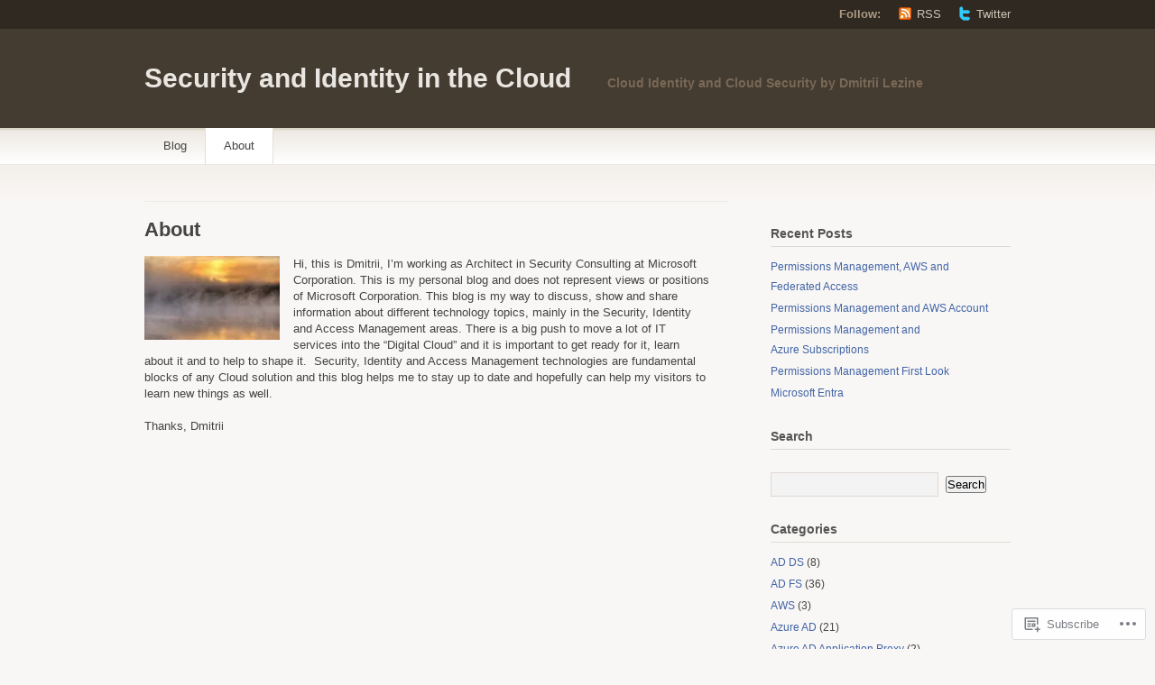

--- FILE ---
content_type: text/html; charset=UTF-8
request_url: https://entra.blog/about/
body_size: 21021
content:
<!DOCTYPE html PUBLIC "-//W3C//DTD XHTML 1.1//EN" "http://www.w3.org/TR/xhtml11/DTD/xhtml11.dtd">
<html xmlns="http://www.w3.org/1999/xhtml" lang="en">
<head profile="http://gmpg.org/xfn/11">
<meta http-equiv="Content-Type" content="text/html; charset=UTF-8" />
<title>About | Security and Identity in the Cloud</title>
<!--[if lt IE 8]>
<link rel="stylesheet" type="text/css" media="screen" href="https://s0.wp.com/wp-content/themes/pub/titan/stylesheets/ie.css?m=1276192024i" />
<![endif]-->
<!--[if lte IE 7]>
<script type="text/javascript" src="https://s0.wp.com/wp-content/themes/pub/titan/javascripts/nav.js?m=1315596887i"></script>
<![endif]-->
<link rel="pingback" href="https://entra.blog/xmlrpc.php" />
<meta name='robots' content='max-image-preview:large' />

<!-- Async WordPress.com Remote Login -->
<script id="wpcom_remote_login_js">
var wpcom_remote_login_extra_auth = '';
function wpcom_remote_login_remove_dom_node_id( element_id ) {
	var dom_node = document.getElementById( element_id );
	if ( dom_node ) { dom_node.parentNode.removeChild( dom_node ); }
}
function wpcom_remote_login_remove_dom_node_classes( class_name ) {
	var dom_nodes = document.querySelectorAll( '.' + class_name );
	for ( var i = 0; i < dom_nodes.length; i++ ) {
		dom_nodes[ i ].parentNode.removeChild( dom_nodes[ i ] );
	}
}
function wpcom_remote_login_final_cleanup() {
	wpcom_remote_login_remove_dom_node_classes( "wpcom_remote_login_msg" );
	wpcom_remote_login_remove_dom_node_id( "wpcom_remote_login_key" );
	wpcom_remote_login_remove_dom_node_id( "wpcom_remote_login_validate" );
	wpcom_remote_login_remove_dom_node_id( "wpcom_remote_login_js" );
	wpcom_remote_login_remove_dom_node_id( "wpcom_request_access_iframe" );
	wpcom_remote_login_remove_dom_node_id( "wpcom_request_access_styles" );
}

// Watch for messages back from the remote login
window.addEventListener( "message", function( e ) {
	if ( e.origin === "https://r-login.wordpress.com" ) {
		var data = {};
		try {
			data = JSON.parse( e.data );
		} catch( e ) {
			wpcom_remote_login_final_cleanup();
			return;
		}

		if ( data.msg === 'LOGIN' ) {
			// Clean up the login check iframe
			wpcom_remote_login_remove_dom_node_id( "wpcom_remote_login_key" );

			var id_regex = new RegExp( /^[0-9]+$/ );
			var token_regex = new RegExp( /^.*|.*|.*$/ );
			if (
				token_regex.test( data.token )
				&& id_regex.test( data.wpcomid )
			) {
				// We have everything we need to ask for a login
				var script = document.createElement( "script" );
				script.setAttribute( "id", "wpcom_remote_login_validate" );
				script.src = '/remote-login.php?wpcom_remote_login=validate'
					+ '&wpcomid=' + data.wpcomid
					+ '&token=' + encodeURIComponent( data.token )
					+ '&host=' + window.location.protocol
					+ '//' + window.location.hostname
					+ '&postid=2'
					+ '&is_singular=';
				document.body.appendChild( script );
			}

			return;
		}

		// Safari ITP, not logged in, so redirect
		if ( data.msg === 'LOGIN-REDIRECT' ) {
			window.location = 'https://wordpress.com/log-in?redirect_to=' + window.location.href;
			return;
		}

		// Safari ITP, storage access failed, remove the request
		if ( data.msg === 'LOGIN-REMOVE' ) {
			var css_zap = 'html { -webkit-transition: margin-top 1s; transition: margin-top 1s; } /* 9001 */ html { margin-top: 0 !important; } * html body { margin-top: 0 !important; } @media screen and ( max-width: 782px ) { html { margin-top: 0 !important; } * html body { margin-top: 0 !important; } }';
			var style_zap = document.createElement( 'style' );
			style_zap.type = 'text/css';
			style_zap.appendChild( document.createTextNode( css_zap ) );
			document.body.appendChild( style_zap );

			var e = document.getElementById( 'wpcom_request_access_iframe' );
			e.parentNode.removeChild( e );

			document.cookie = 'wordpress_com_login_access=denied; path=/; max-age=31536000';

			return;
		}

		// Safari ITP
		if ( data.msg === 'REQUEST_ACCESS' ) {
			console.log( 'request access: safari' );

			// Check ITP iframe enable/disable knob
			if ( wpcom_remote_login_extra_auth !== 'safari_itp_iframe' ) {
				return;
			}

			// If we are in a "private window" there is no ITP.
			var private_window = false;
			try {
				var opendb = window.openDatabase( null, null, null, null );
			} catch( e ) {
				private_window = true;
			}

			if ( private_window ) {
				console.log( 'private window' );
				return;
			}

			var iframe = document.createElement( 'iframe' );
			iframe.id = 'wpcom_request_access_iframe';
			iframe.setAttribute( 'scrolling', 'no' );
			iframe.setAttribute( 'sandbox', 'allow-storage-access-by-user-activation allow-scripts allow-same-origin allow-top-navigation-by-user-activation' );
			iframe.src = 'https://r-login.wordpress.com/remote-login.php?wpcom_remote_login=request_access&origin=' + encodeURIComponent( data.origin ) + '&wpcomid=' + encodeURIComponent( data.wpcomid );

			var css = 'html { -webkit-transition: margin-top 1s; transition: margin-top 1s; } /* 9001 */ html { margin-top: 46px !important; } * html body { margin-top: 46px !important; } @media screen and ( max-width: 660px ) { html { margin-top: 71px !important; } * html body { margin-top: 71px !important; } #wpcom_request_access_iframe { display: block; height: 71px !important; } } #wpcom_request_access_iframe { border: 0px; height: 46px; position: fixed; top: 0; left: 0; width: 100%; min-width: 100%; z-index: 99999; background: #23282d; } ';

			var style = document.createElement( 'style' );
			style.type = 'text/css';
			style.id = 'wpcom_request_access_styles';
			style.appendChild( document.createTextNode( css ) );
			document.body.appendChild( style );

			document.body.appendChild( iframe );
		}

		if ( data.msg === 'DONE' ) {
			wpcom_remote_login_final_cleanup();
		}
	}
}, false );

// Inject the remote login iframe after the page has had a chance to load
// more critical resources
window.addEventListener( "DOMContentLoaded", function( e ) {
	var iframe = document.createElement( "iframe" );
	iframe.style.display = "none";
	iframe.setAttribute( "scrolling", "no" );
	iframe.setAttribute( "id", "wpcom_remote_login_key" );
	iframe.src = "https://r-login.wordpress.com/remote-login.php"
		+ "?wpcom_remote_login=key"
		+ "&origin=aHR0cHM6Ly9lbnRyYS5ibG9n"
		+ "&wpcomid=19316248"
		+ "&time=" + Math.floor( Date.now() / 1000 );
	document.body.appendChild( iframe );
}, false );
</script>
<link rel='dns-prefetch' href='//s0.wp.com' />
<link rel='dns-prefetch' href='//wordpress.com' />
<link rel="alternate" type="application/rss+xml" title="Security and Identity in the Cloud &raquo; Feed" href="https://entra.blog/feed/" />
<link rel="alternate" type="application/rss+xml" title="Security and Identity in the Cloud &raquo; Comments Feed" href="https://entra.blog/comments/feed/" />
	<script type="text/javascript">
		/* <![CDATA[ */
		function addLoadEvent(func) {
			var oldonload = window.onload;
			if (typeof window.onload != 'function') {
				window.onload = func;
			} else {
				window.onload = function () {
					oldonload();
					func();
				}
			}
		}
		/* ]]> */
	</script>
	<link crossorigin='anonymous' rel='stylesheet' id='all-css-0-1' href='/wp-content/mu-plugins/likes/jetpack-likes.css?m=1743883414i&cssminify=yes' type='text/css' media='all' />
<style id='wp-emoji-styles-inline-css'>

	img.wp-smiley, img.emoji {
		display: inline !important;
		border: none !important;
		box-shadow: none !important;
		height: 1em !important;
		width: 1em !important;
		margin: 0 0.07em !important;
		vertical-align: -0.1em !important;
		background: none !important;
		padding: 0 !important;
	}
/*# sourceURL=wp-emoji-styles-inline-css */
</style>
<link crossorigin='anonymous' rel='stylesheet' id='all-css-2-1' href='/wp-content/plugins/gutenberg-core/v22.2.0/build/styles/block-library/style.css?m=1764855221i&cssminify=yes' type='text/css' media='all' />
<style id='wp-block-library-inline-css'>
.has-text-align-justify {
	text-align:justify;
}
.has-text-align-justify{text-align:justify;}

/*# sourceURL=wp-block-library-inline-css */
</style><style id='global-styles-inline-css'>
:root{--wp--preset--aspect-ratio--square: 1;--wp--preset--aspect-ratio--4-3: 4/3;--wp--preset--aspect-ratio--3-4: 3/4;--wp--preset--aspect-ratio--3-2: 3/2;--wp--preset--aspect-ratio--2-3: 2/3;--wp--preset--aspect-ratio--16-9: 16/9;--wp--preset--aspect-ratio--9-16: 9/16;--wp--preset--color--black: #000000;--wp--preset--color--cyan-bluish-gray: #abb8c3;--wp--preset--color--white: #ffffff;--wp--preset--color--pale-pink: #f78da7;--wp--preset--color--vivid-red: #cf2e2e;--wp--preset--color--luminous-vivid-orange: #ff6900;--wp--preset--color--luminous-vivid-amber: #fcb900;--wp--preset--color--light-green-cyan: #7bdcb5;--wp--preset--color--vivid-green-cyan: #00d084;--wp--preset--color--pale-cyan-blue: #8ed1fc;--wp--preset--color--vivid-cyan-blue: #0693e3;--wp--preset--color--vivid-purple: #9b51e0;--wp--preset--gradient--vivid-cyan-blue-to-vivid-purple: linear-gradient(135deg,rgb(6,147,227) 0%,rgb(155,81,224) 100%);--wp--preset--gradient--light-green-cyan-to-vivid-green-cyan: linear-gradient(135deg,rgb(122,220,180) 0%,rgb(0,208,130) 100%);--wp--preset--gradient--luminous-vivid-amber-to-luminous-vivid-orange: linear-gradient(135deg,rgb(252,185,0) 0%,rgb(255,105,0) 100%);--wp--preset--gradient--luminous-vivid-orange-to-vivid-red: linear-gradient(135deg,rgb(255,105,0) 0%,rgb(207,46,46) 100%);--wp--preset--gradient--very-light-gray-to-cyan-bluish-gray: linear-gradient(135deg,rgb(238,238,238) 0%,rgb(169,184,195) 100%);--wp--preset--gradient--cool-to-warm-spectrum: linear-gradient(135deg,rgb(74,234,220) 0%,rgb(151,120,209) 20%,rgb(207,42,186) 40%,rgb(238,44,130) 60%,rgb(251,105,98) 80%,rgb(254,248,76) 100%);--wp--preset--gradient--blush-light-purple: linear-gradient(135deg,rgb(255,206,236) 0%,rgb(152,150,240) 100%);--wp--preset--gradient--blush-bordeaux: linear-gradient(135deg,rgb(254,205,165) 0%,rgb(254,45,45) 50%,rgb(107,0,62) 100%);--wp--preset--gradient--luminous-dusk: linear-gradient(135deg,rgb(255,203,112) 0%,rgb(199,81,192) 50%,rgb(65,88,208) 100%);--wp--preset--gradient--pale-ocean: linear-gradient(135deg,rgb(255,245,203) 0%,rgb(182,227,212) 50%,rgb(51,167,181) 100%);--wp--preset--gradient--electric-grass: linear-gradient(135deg,rgb(202,248,128) 0%,rgb(113,206,126) 100%);--wp--preset--gradient--midnight: linear-gradient(135deg,rgb(2,3,129) 0%,rgb(40,116,252) 100%);--wp--preset--font-size--small: 13px;--wp--preset--font-size--medium: 20px;--wp--preset--font-size--large: 36px;--wp--preset--font-size--x-large: 42px;--wp--preset--font-family--albert-sans: 'Albert Sans', sans-serif;--wp--preset--font-family--alegreya: Alegreya, serif;--wp--preset--font-family--arvo: Arvo, serif;--wp--preset--font-family--bodoni-moda: 'Bodoni Moda', serif;--wp--preset--font-family--bricolage-grotesque: 'Bricolage Grotesque', sans-serif;--wp--preset--font-family--cabin: Cabin, sans-serif;--wp--preset--font-family--chivo: Chivo, sans-serif;--wp--preset--font-family--commissioner: Commissioner, sans-serif;--wp--preset--font-family--cormorant: Cormorant, serif;--wp--preset--font-family--courier-prime: 'Courier Prime', monospace;--wp--preset--font-family--crimson-pro: 'Crimson Pro', serif;--wp--preset--font-family--dm-mono: 'DM Mono', monospace;--wp--preset--font-family--dm-sans: 'DM Sans', sans-serif;--wp--preset--font-family--dm-serif-display: 'DM Serif Display', serif;--wp--preset--font-family--domine: Domine, serif;--wp--preset--font-family--eb-garamond: 'EB Garamond', serif;--wp--preset--font-family--epilogue: Epilogue, sans-serif;--wp--preset--font-family--fahkwang: Fahkwang, sans-serif;--wp--preset--font-family--figtree: Figtree, sans-serif;--wp--preset--font-family--fira-sans: 'Fira Sans', sans-serif;--wp--preset--font-family--fjalla-one: 'Fjalla One', sans-serif;--wp--preset--font-family--fraunces: Fraunces, serif;--wp--preset--font-family--gabarito: Gabarito, system-ui;--wp--preset--font-family--ibm-plex-mono: 'IBM Plex Mono', monospace;--wp--preset--font-family--ibm-plex-sans: 'IBM Plex Sans', sans-serif;--wp--preset--font-family--ibarra-real-nova: 'Ibarra Real Nova', serif;--wp--preset--font-family--instrument-serif: 'Instrument Serif', serif;--wp--preset--font-family--inter: Inter, sans-serif;--wp--preset--font-family--josefin-sans: 'Josefin Sans', sans-serif;--wp--preset--font-family--jost: Jost, sans-serif;--wp--preset--font-family--libre-baskerville: 'Libre Baskerville', serif;--wp--preset--font-family--libre-franklin: 'Libre Franklin', sans-serif;--wp--preset--font-family--literata: Literata, serif;--wp--preset--font-family--lora: Lora, serif;--wp--preset--font-family--merriweather: Merriweather, serif;--wp--preset--font-family--montserrat: Montserrat, sans-serif;--wp--preset--font-family--newsreader: Newsreader, serif;--wp--preset--font-family--noto-sans-mono: 'Noto Sans Mono', sans-serif;--wp--preset--font-family--nunito: Nunito, sans-serif;--wp--preset--font-family--open-sans: 'Open Sans', sans-serif;--wp--preset--font-family--overpass: Overpass, sans-serif;--wp--preset--font-family--pt-serif: 'PT Serif', serif;--wp--preset--font-family--petrona: Petrona, serif;--wp--preset--font-family--piazzolla: Piazzolla, serif;--wp--preset--font-family--playfair-display: 'Playfair Display', serif;--wp--preset--font-family--plus-jakarta-sans: 'Plus Jakarta Sans', sans-serif;--wp--preset--font-family--poppins: Poppins, sans-serif;--wp--preset--font-family--raleway: Raleway, sans-serif;--wp--preset--font-family--roboto: Roboto, sans-serif;--wp--preset--font-family--roboto-slab: 'Roboto Slab', serif;--wp--preset--font-family--rubik: Rubik, sans-serif;--wp--preset--font-family--rufina: Rufina, serif;--wp--preset--font-family--sora: Sora, sans-serif;--wp--preset--font-family--source-sans-3: 'Source Sans 3', sans-serif;--wp--preset--font-family--source-serif-4: 'Source Serif 4', serif;--wp--preset--font-family--space-mono: 'Space Mono', monospace;--wp--preset--font-family--syne: Syne, sans-serif;--wp--preset--font-family--texturina: Texturina, serif;--wp--preset--font-family--urbanist: Urbanist, sans-serif;--wp--preset--font-family--work-sans: 'Work Sans', sans-serif;--wp--preset--spacing--20: 0.44rem;--wp--preset--spacing--30: 0.67rem;--wp--preset--spacing--40: 1rem;--wp--preset--spacing--50: 1.5rem;--wp--preset--spacing--60: 2.25rem;--wp--preset--spacing--70: 3.38rem;--wp--preset--spacing--80: 5.06rem;--wp--preset--shadow--natural: 6px 6px 9px rgba(0, 0, 0, 0.2);--wp--preset--shadow--deep: 12px 12px 50px rgba(0, 0, 0, 0.4);--wp--preset--shadow--sharp: 6px 6px 0px rgba(0, 0, 0, 0.2);--wp--preset--shadow--outlined: 6px 6px 0px -3px rgb(255, 255, 255), 6px 6px rgb(0, 0, 0);--wp--preset--shadow--crisp: 6px 6px 0px rgb(0, 0, 0);}:where(.is-layout-flex){gap: 0.5em;}:where(.is-layout-grid){gap: 0.5em;}body .is-layout-flex{display: flex;}.is-layout-flex{flex-wrap: wrap;align-items: center;}.is-layout-flex > :is(*, div){margin: 0;}body .is-layout-grid{display: grid;}.is-layout-grid > :is(*, div){margin: 0;}:where(.wp-block-columns.is-layout-flex){gap: 2em;}:where(.wp-block-columns.is-layout-grid){gap: 2em;}:where(.wp-block-post-template.is-layout-flex){gap: 1.25em;}:where(.wp-block-post-template.is-layout-grid){gap: 1.25em;}.has-black-color{color: var(--wp--preset--color--black) !important;}.has-cyan-bluish-gray-color{color: var(--wp--preset--color--cyan-bluish-gray) !important;}.has-white-color{color: var(--wp--preset--color--white) !important;}.has-pale-pink-color{color: var(--wp--preset--color--pale-pink) !important;}.has-vivid-red-color{color: var(--wp--preset--color--vivid-red) !important;}.has-luminous-vivid-orange-color{color: var(--wp--preset--color--luminous-vivid-orange) !important;}.has-luminous-vivid-amber-color{color: var(--wp--preset--color--luminous-vivid-amber) !important;}.has-light-green-cyan-color{color: var(--wp--preset--color--light-green-cyan) !important;}.has-vivid-green-cyan-color{color: var(--wp--preset--color--vivid-green-cyan) !important;}.has-pale-cyan-blue-color{color: var(--wp--preset--color--pale-cyan-blue) !important;}.has-vivid-cyan-blue-color{color: var(--wp--preset--color--vivid-cyan-blue) !important;}.has-vivid-purple-color{color: var(--wp--preset--color--vivid-purple) !important;}.has-black-background-color{background-color: var(--wp--preset--color--black) !important;}.has-cyan-bluish-gray-background-color{background-color: var(--wp--preset--color--cyan-bluish-gray) !important;}.has-white-background-color{background-color: var(--wp--preset--color--white) !important;}.has-pale-pink-background-color{background-color: var(--wp--preset--color--pale-pink) !important;}.has-vivid-red-background-color{background-color: var(--wp--preset--color--vivid-red) !important;}.has-luminous-vivid-orange-background-color{background-color: var(--wp--preset--color--luminous-vivid-orange) !important;}.has-luminous-vivid-amber-background-color{background-color: var(--wp--preset--color--luminous-vivid-amber) !important;}.has-light-green-cyan-background-color{background-color: var(--wp--preset--color--light-green-cyan) !important;}.has-vivid-green-cyan-background-color{background-color: var(--wp--preset--color--vivid-green-cyan) !important;}.has-pale-cyan-blue-background-color{background-color: var(--wp--preset--color--pale-cyan-blue) !important;}.has-vivid-cyan-blue-background-color{background-color: var(--wp--preset--color--vivid-cyan-blue) !important;}.has-vivid-purple-background-color{background-color: var(--wp--preset--color--vivid-purple) !important;}.has-black-border-color{border-color: var(--wp--preset--color--black) !important;}.has-cyan-bluish-gray-border-color{border-color: var(--wp--preset--color--cyan-bluish-gray) !important;}.has-white-border-color{border-color: var(--wp--preset--color--white) !important;}.has-pale-pink-border-color{border-color: var(--wp--preset--color--pale-pink) !important;}.has-vivid-red-border-color{border-color: var(--wp--preset--color--vivid-red) !important;}.has-luminous-vivid-orange-border-color{border-color: var(--wp--preset--color--luminous-vivid-orange) !important;}.has-luminous-vivid-amber-border-color{border-color: var(--wp--preset--color--luminous-vivid-amber) !important;}.has-light-green-cyan-border-color{border-color: var(--wp--preset--color--light-green-cyan) !important;}.has-vivid-green-cyan-border-color{border-color: var(--wp--preset--color--vivid-green-cyan) !important;}.has-pale-cyan-blue-border-color{border-color: var(--wp--preset--color--pale-cyan-blue) !important;}.has-vivid-cyan-blue-border-color{border-color: var(--wp--preset--color--vivid-cyan-blue) !important;}.has-vivid-purple-border-color{border-color: var(--wp--preset--color--vivid-purple) !important;}.has-vivid-cyan-blue-to-vivid-purple-gradient-background{background: var(--wp--preset--gradient--vivid-cyan-blue-to-vivid-purple) !important;}.has-light-green-cyan-to-vivid-green-cyan-gradient-background{background: var(--wp--preset--gradient--light-green-cyan-to-vivid-green-cyan) !important;}.has-luminous-vivid-amber-to-luminous-vivid-orange-gradient-background{background: var(--wp--preset--gradient--luminous-vivid-amber-to-luminous-vivid-orange) !important;}.has-luminous-vivid-orange-to-vivid-red-gradient-background{background: var(--wp--preset--gradient--luminous-vivid-orange-to-vivid-red) !important;}.has-very-light-gray-to-cyan-bluish-gray-gradient-background{background: var(--wp--preset--gradient--very-light-gray-to-cyan-bluish-gray) !important;}.has-cool-to-warm-spectrum-gradient-background{background: var(--wp--preset--gradient--cool-to-warm-spectrum) !important;}.has-blush-light-purple-gradient-background{background: var(--wp--preset--gradient--blush-light-purple) !important;}.has-blush-bordeaux-gradient-background{background: var(--wp--preset--gradient--blush-bordeaux) !important;}.has-luminous-dusk-gradient-background{background: var(--wp--preset--gradient--luminous-dusk) !important;}.has-pale-ocean-gradient-background{background: var(--wp--preset--gradient--pale-ocean) !important;}.has-electric-grass-gradient-background{background: var(--wp--preset--gradient--electric-grass) !important;}.has-midnight-gradient-background{background: var(--wp--preset--gradient--midnight) !important;}.has-small-font-size{font-size: var(--wp--preset--font-size--small) !important;}.has-medium-font-size{font-size: var(--wp--preset--font-size--medium) !important;}.has-large-font-size{font-size: var(--wp--preset--font-size--large) !important;}.has-x-large-font-size{font-size: var(--wp--preset--font-size--x-large) !important;}.has-albert-sans-font-family{font-family: var(--wp--preset--font-family--albert-sans) !important;}.has-alegreya-font-family{font-family: var(--wp--preset--font-family--alegreya) !important;}.has-arvo-font-family{font-family: var(--wp--preset--font-family--arvo) !important;}.has-bodoni-moda-font-family{font-family: var(--wp--preset--font-family--bodoni-moda) !important;}.has-bricolage-grotesque-font-family{font-family: var(--wp--preset--font-family--bricolage-grotesque) !important;}.has-cabin-font-family{font-family: var(--wp--preset--font-family--cabin) !important;}.has-chivo-font-family{font-family: var(--wp--preset--font-family--chivo) !important;}.has-commissioner-font-family{font-family: var(--wp--preset--font-family--commissioner) !important;}.has-cormorant-font-family{font-family: var(--wp--preset--font-family--cormorant) !important;}.has-courier-prime-font-family{font-family: var(--wp--preset--font-family--courier-prime) !important;}.has-crimson-pro-font-family{font-family: var(--wp--preset--font-family--crimson-pro) !important;}.has-dm-mono-font-family{font-family: var(--wp--preset--font-family--dm-mono) !important;}.has-dm-sans-font-family{font-family: var(--wp--preset--font-family--dm-sans) !important;}.has-dm-serif-display-font-family{font-family: var(--wp--preset--font-family--dm-serif-display) !important;}.has-domine-font-family{font-family: var(--wp--preset--font-family--domine) !important;}.has-eb-garamond-font-family{font-family: var(--wp--preset--font-family--eb-garamond) !important;}.has-epilogue-font-family{font-family: var(--wp--preset--font-family--epilogue) !important;}.has-fahkwang-font-family{font-family: var(--wp--preset--font-family--fahkwang) !important;}.has-figtree-font-family{font-family: var(--wp--preset--font-family--figtree) !important;}.has-fira-sans-font-family{font-family: var(--wp--preset--font-family--fira-sans) !important;}.has-fjalla-one-font-family{font-family: var(--wp--preset--font-family--fjalla-one) !important;}.has-fraunces-font-family{font-family: var(--wp--preset--font-family--fraunces) !important;}.has-gabarito-font-family{font-family: var(--wp--preset--font-family--gabarito) !important;}.has-ibm-plex-mono-font-family{font-family: var(--wp--preset--font-family--ibm-plex-mono) !important;}.has-ibm-plex-sans-font-family{font-family: var(--wp--preset--font-family--ibm-plex-sans) !important;}.has-ibarra-real-nova-font-family{font-family: var(--wp--preset--font-family--ibarra-real-nova) !important;}.has-instrument-serif-font-family{font-family: var(--wp--preset--font-family--instrument-serif) !important;}.has-inter-font-family{font-family: var(--wp--preset--font-family--inter) !important;}.has-josefin-sans-font-family{font-family: var(--wp--preset--font-family--josefin-sans) !important;}.has-jost-font-family{font-family: var(--wp--preset--font-family--jost) !important;}.has-libre-baskerville-font-family{font-family: var(--wp--preset--font-family--libre-baskerville) !important;}.has-libre-franklin-font-family{font-family: var(--wp--preset--font-family--libre-franklin) !important;}.has-literata-font-family{font-family: var(--wp--preset--font-family--literata) !important;}.has-lora-font-family{font-family: var(--wp--preset--font-family--lora) !important;}.has-merriweather-font-family{font-family: var(--wp--preset--font-family--merriweather) !important;}.has-montserrat-font-family{font-family: var(--wp--preset--font-family--montserrat) !important;}.has-newsreader-font-family{font-family: var(--wp--preset--font-family--newsreader) !important;}.has-noto-sans-mono-font-family{font-family: var(--wp--preset--font-family--noto-sans-mono) !important;}.has-nunito-font-family{font-family: var(--wp--preset--font-family--nunito) !important;}.has-open-sans-font-family{font-family: var(--wp--preset--font-family--open-sans) !important;}.has-overpass-font-family{font-family: var(--wp--preset--font-family--overpass) !important;}.has-pt-serif-font-family{font-family: var(--wp--preset--font-family--pt-serif) !important;}.has-petrona-font-family{font-family: var(--wp--preset--font-family--petrona) !important;}.has-piazzolla-font-family{font-family: var(--wp--preset--font-family--piazzolla) !important;}.has-playfair-display-font-family{font-family: var(--wp--preset--font-family--playfair-display) !important;}.has-plus-jakarta-sans-font-family{font-family: var(--wp--preset--font-family--plus-jakarta-sans) !important;}.has-poppins-font-family{font-family: var(--wp--preset--font-family--poppins) !important;}.has-raleway-font-family{font-family: var(--wp--preset--font-family--raleway) !important;}.has-roboto-font-family{font-family: var(--wp--preset--font-family--roboto) !important;}.has-roboto-slab-font-family{font-family: var(--wp--preset--font-family--roboto-slab) !important;}.has-rubik-font-family{font-family: var(--wp--preset--font-family--rubik) !important;}.has-rufina-font-family{font-family: var(--wp--preset--font-family--rufina) !important;}.has-sora-font-family{font-family: var(--wp--preset--font-family--sora) !important;}.has-source-sans-3-font-family{font-family: var(--wp--preset--font-family--source-sans-3) !important;}.has-source-serif-4-font-family{font-family: var(--wp--preset--font-family--source-serif-4) !important;}.has-space-mono-font-family{font-family: var(--wp--preset--font-family--space-mono) !important;}.has-syne-font-family{font-family: var(--wp--preset--font-family--syne) !important;}.has-texturina-font-family{font-family: var(--wp--preset--font-family--texturina) !important;}.has-urbanist-font-family{font-family: var(--wp--preset--font-family--urbanist) !important;}.has-work-sans-font-family{font-family: var(--wp--preset--font-family--work-sans) !important;}
/*# sourceURL=global-styles-inline-css */
</style>

<style id='classic-theme-styles-inline-css'>
/*! This file is auto-generated */
.wp-block-button__link{color:#fff;background-color:#32373c;border-radius:9999px;box-shadow:none;text-decoration:none;padding:calc(.667em + 2px) calc(1.333em + 2px);font-size:1.125em}.wp-block-file__button{background:#32373c;color:#fff;text-decoration:none}
/*# sourceURL=/wp-includes/css/classic-themes.min.css */
</style>
<link crossorigin='anonymous' rel='stylesheet' id='all-css-4-1' href='/_static/??-eJyFj9kKwkAMRX/IGERxeRC/ZTrGGp2NJkPx700tKC7Ul5B7uScL9gV8TkpJMVYoobacBH3uyPxYnKIlIh3ZUaBosbkXmeFvrC/GQNOUjkTAauQaQc8GyhRn1DAaAl/JlHw4I8qYsrLR8my+Zo6rsNQGldUlFL0F+h/j5McoPF6YurWjJuTW2vZx6EtOQS1lCNk75ZzeBJyC425AD3G/2KwW691yudpe7sNPmP8=&cssminify=yes' type='text/css' media='all' />
<link crossorigin='anonymous' rel='stylesheet' id='print-css-5-1' href='/wp-content/mu-plugins/global-print/global-print.css?m=1465851035i&cssminify=yes' type='text/css' media='print' />
<style id='jetpack-global-styles-frontend-style-inline-css'>
:root { --font-headings: unset; --font-base: unset; --font-headings-default: -apple-system,BlinkMacSystemFont,"Segoe UI",Roboto,Oxygen-Sans,Ubuntu,Cantarell,"Helvetica Neue",sans-serif; --font-base-default: -apple-system,BlinkMacSystemFont,"Segoe UI",Roboto,Oxygen-Sans,Ubuntu,Cantarell,"Helvetica Neue",sans-serif;}
/*# sourceURL=jetpack-global-styles-frontend-style-inline-css */
</style>
<link crossorigin='anonymous' rel='stylesheet' id='all-css-8-1' href='/_static/??-eJyNjcsKAjEMRX/IGtQZBxfip0hMS9sxTYppGfx7H7gRN+7ugcs5sFRHKi1Ig9Jd5R6zGMyhVaTrh8G6QFHfORhYwlvw6P39PbPENZmt4G/ROQuBKWVkxxrVvuBH1lIoz2waILJekF+HUzlupnG3nQ77YZwfuRJIaQ==&cssminify=yes' type='text/css' media='all' />
<script type="text/javascript" id="wpcom-actionbar-placeholder-js-extra">
/* <![CDATA[ */
var actionbardata = {"siteID":"19316248","postID":"2","siteURL":"https://entra.blog","xhrURL":"https://entra.blog/wp-admin/admin-ajax.php","nonce":"f52ed0c689","isLoggedIn":"","statusMessage":"","subsEmailDefault":"instantly","proxyScriptUrl":"https://s0.wp.com/wp-content/js/wpcom-proxy-request.js?m=1513050504i&amp;ver=20211021","shortlink":"https://wp.me/P1j32o-2","i18n":{"followedText":"New posts from this site will now appear in your \u003Ca href=\"https://wordpress.com/reader\"\u003EReader\u003C/a\u003E","foldBar":"Collapse this bar","unfoldBar":"Expand this bar","shortLinkCopied":"Shortlink copied to clipboard."}};
//# sourceURL=wpcom-actionbar-placeholder-js-extra
/* ]]> */
</script>
<script type="text/javascript" id="jetpack-mu-wpcom-settings-js-before">
/* <![CDATA[ */
var JETPACK_MU_WPCOM_SETTINGS = {"assetsUrl":"https://s0.wp.com/wp-content/mu-plugins/jetpack-mu-wpcom-plugin/sun/jetpack_vendor/automattic/jetpack-mu-wpcom/src/build/"};
//# sourceURL=jetpack-mu-wpcom-settings-js-before
/* ]]> */
</script>
<script crossorigin='anonymous' type='text/javascript'  src='/wp-content/js/rlt-proxy.js?m=1720530689i'></script>
<script type="text/javascript" id="rlt-proxy-js-after">
/* <![CDATA[ */
	rltInitialize( {"token":null,"iframeOrigins":["https:\/\/widgets.wp.com"]} );
//# sourceURL=rlt-proxy-js-after
/* ]]> */
</script>
<link rel="EditURI" type="application/rsd+xml" title="RSD" href="https://cloudidentityblog.wordpress.com/xmlrpc.php?rsd" />
<meta name="generator" content="WordPress.com" />
<link rel="canonical" href="https://entra.blog/about/" />
<link rel='shortlink' href='https://wp.me/P1j32o-2' />
<link rel="alternate" type="application/json+oembed" href="https://public-api.wordpress.com/oembed/?format=json&amp;url=https%3A%2F%2Fentra.blog%2Fabout%2F&amp;for=wpcom-auto-discovery" /><link rel="alternate" type="application/xml+oembed" href="https://public-api.wordpress.com/oembed/?format=xml&amp;url=https%3A%2F%2Fentra.blog%2Fabout%2F&amp;for=wpcom-auto-discovery" />
<!-- Jetpack Open Graph Tags -->
<meta property="og:type" content="article" />
<meta property="og:title" content="About" />
<meta property="og:url" content="https://entra.blog/about/" />
<meta property="og:description" content="Hi, this is Dmitrii, I&#8217;m working as Architect in Security Consulting at Microsoft Corporation. This is my personal blog and does not represent views or positions of Microsoft Corporation. Thi…" />
<meta property="article:published_time" content="2011-01-20T20:55:14+00:00" />
<meta property="article:modified_time" content="2022-05-31T21:53:12+00:00" />
<meta property="og:site_name" content="Security and Identity in the Cloud" />
<meta property="og:image" content="https://entra.blog/wp-content/uploads/2011/01/salemlakesunrise5-small.jpg" />
<meta property="og:image:secure_url" content="https://entra.blog/wp-content/uploads/2011/01/salemlakesunrise5-small.jpg" />
<meta property="og:image:width" content="150" />
<meta property="og:image:height" content="93" />
<meta property="og:image:alt" content="" />
<meta property="og:locale" content="en_US" />
<meta property="article:publisher" content="https://www.facebook.com/WordPresscom" />
<meta name="twitter:text:title" content="About" />
<meta name="twitter:image" content="https://entra.blog/wp-content/uploads/2011/01/salemlakesunrise5-small.jpg?w=144" />
<meta name="twitter:card" content="summary" />

<!-- End Jetpack Open Graph Tags -->
<link rel="shortcut icon" type="image/x-icon" href="https://secure.gravatar.com/blavatar/c6c0b8dadc0acaec6ac1498cbf3ff9ea7543b6985208385e92b531cc2e07d2fd?s=32" sizes="16x16" />
<link rel="icon" type="image/x-icon" href="https://secure.gravatar.com/blavatar/c6c0b8dadc0acaec6ac1498cbf3ff9ea7543b6985208385e92b531cc2e07d2fd?s=32" sizes="16x16" />
<link rel="apple-touch-icon" href="https://secure.gravatar.com/blavatar/c6c0b8dadc0acaec6ac1498cbf3ff9ea7543b6985208385e92b531cc2e07d2fd?s=114" />
<link rel='openid.server' href='https://entra.blog/?openidserver=1' />
<link rel='openid.delegate' href='https://entra.blog/' />
<link rel="search" type="application/opensearchdescription+xml" href="https://entra.blog/osd.xml" title="Security and Identity in the Cloud" />
<link rel="search" type="application/opensearchdescription+xml" href="https://s1.wp.com/opensearch.xml" title="WordPress.com" />
<meta name="theme-color" content="#f9f7f5" />
		<style type="text/css">
			.recentcomments a {
				display: inline !important;
				padding: 0 !important;
				margin: 0 !important;
			}

			table.recentcommentsavatartop img.avatar, table.recentcommentsavatarend img.avatar {
				border: 0px;
				margin: 0;
			}

			table.recentcommentsavatartop a, table.recentcommentsavatarend a {
				border: 0px !important;
				background-color: transparent !important;
			}

			td.recentcommentsavatarend, td.recentcommentsavatartop {
				padding: 0px 0px 1px 0px;
				margin: 0px;
			}

			td.recentcommentstextend {
				border: none !important;
				padding: 0px 0px 2px 10px;
			}

			.rtl td.recentcommentstextend {
				padding: 0px 10px 2px 0px;
			}

			td.recentcommentstexttop {
				border: none;
				padding: 0px 0px 0px 10px;
			}

			.rtl td.recentcommentstexttop {
				padding: 0px 10px 0px 0px;
			}
		</style>
		<meta name="description" content="Hi, this is Dmitrii, I&#039;m working as Architect in Security Consulting at Microsoft Corporation. This is my personal blog and does not represent views or positions of Microsoft Corporation. This blog is my way to discuss, show and share information about different technology topics, mainly in the Security, Identity and Access Management areas. There is&hellip;" />
<link crossorigin='anonymous' rel='stylesheet' id='all-css-0-3' href='/_static/??-eJyNjM0KgzAQBl9I/ag/lR6KjyK6LhJNNsHN4uuXQuvZ4wzD4EwlRcksGcHK5G11otg4p4n2H0NNMDohzD7SrtDTJT4qUi1wexDiYp4VNB3RlP3V/MX3N4T3o++aun892277AK5vOq4=&cssminify=yes' type='text/css' media='all' />
</head>
<body class="wp-singular page-template-default page page-id-2 wp-theme-pubtitan customizer-styles-applied jetpack-reblog-enabled">
	<div class="skip-content"><a href="#content">Skip to content</a></div>

	<div id="header" class="clear">
			<div id="follow">
			<div class="wrapper clear">
				<dl>
					<dt>Follow:</dt>
					<dd><a class="rss" href="https://entra.blog/feed/">RSS</a></dd>
										<dd><a class="twitter" href="http://twitter.com/TheBoulderDude">Twitter</a></dd>
									</dl>
			</div><!--end wrapper-->
		</div><!--end follow-->

		<div class="wrapper">
			<div id="title">
				<a href="https://entra.blog/">Security and Identity in the Cloud</a>
			</div>

			<div id="description">
				Cloud Identity and Cloud Security by Dmitrii Lezine			</div><!--end description-->

				 	</div><!--end wrapper-->

		<div id="navigation">
			<ul id="nav" class="wrapper"><li id="menu-item-67" class="menu-item menu-item-type-custom menu-item-object-custom menu-item-67"><a href="http://cloudidentityblog.com/" title="Main Home Page">Blog</a></li>
<li id="menu-item-72" class="menu-item menu-item-type-post_type menu-item-object-page current-menu-item page_item page-item-2 current_page_item menu-item-72"><a href="https://entra.blog/about/" aria-current="page">About</a></li>
</ul>		</div><!--end navigation-->
	</div><!--end header-->
	<div class="content-background">
	<div class="wrapper">
		<div class="notice">
				</div><!--end notice-->
		<div id="content">				<h1 class="pagetitle">About</h1>
		<div class="entry page clear">
			<p><a href="https://entra.blog/wp-content/uploads/2011/01/salemlakesunrise5-small.jpg"><img data-attachment-id="79" data-permalink="https://entra.blog/about/salemlakesunrise5-small/" data-orig-file="https://entra.blog/wp-content/uploads/2011/01/salemlakesunrise5-small.jpg" data-orig-size="4310,2692" data-comments-opened="1" data-image-meta="{&quot;aperture&quot;:&quot;9.5&quot;,&quot;credit&quot;:&quot;&quot;,&quot;camera&quot;:&quot;NIKON D90&quot;,&quot;caption&quot;:&quot;&quot;,&quot;created_timestamp&quot;:&quot;1288422028&quot;,&quot;copyright&quot;:&quot;&quot;,&quot;focal_length&quot;:&quot;56&quot;,&quot;iso&quot;:&quot;0&quot;,&quot;shutter_speed&quot;:&quot;0.0028571428571429&quot;,&quot;title&quot;:&quot;&quot;}" data-image-title="Foggy Cloud" data-image-description="" data-image-caption="" data-medium-file="https://entra.blog/wp-content/uploads/2011/01/salemlakesunrise5-small.jpg?w=300" data-large-file="https://entra.blog/wp-content/uploads/2011/01/salemlakesunrise5-small.jpg?w=497" class="alignleft size-thumbnail wp-image-79" title="Foggy Cloud" src="https://entra.blog/wp-content/uploads/2011/01/salemlakesunrise5-small.jpg?w=150&#038;h=93" alt="" width="150" height="93" srcset="https://entra.blog/wp-content/uploads/2011/01/salemlakesunrise5-small.jpg?w=150 150w, https://entra.blog/wp-content/uploads/2011/01/salemlakesunrise5-small.jpg?w=300 300w" sizes="(max-width: 150px) 100vw, 150px" /></a></p>
<p>Hi, this is Dmitrii, I&#8217;m working as Architect in Security Consulting at Microsoft Corporation. This is my personal blog and does not represent views or positions of Microsoft Corporation. This blog is my way to discuss, show and share information about different technology topics, mainly in the Security, Identity and Access Management areas. There is a big push to move a lot of IT services into the “Digital Cloud” and it is important to get ready for it, learn about it and to help to shape it.  Security, Identity and Access Management technologies are fundamental blocks of any Cloud solution and this blog helps me to stay up to date and hopefully can help my visitors to learn new things as well.</p>
<p>Thanks, Dmitrii</p>
<div id="jp-post-flair" class="sharedaddy sd-like-enabled sd-sharing-enabled"><div class='sharedaddy sd-block sd-like jetpack-likes-widget-wrapper jetpack-likes-widget-unloaded' id='like-post-wrapper-19316248-2-6958e054b6d99' data-src='//widgets.wp.com/likes/index.html?ver=20260103#blog_id=19316248&amp;post_id=2&amp;origin=cloudidentityblog.wordpress.com&amp;obj_id=19316248-2-6958e054b6d99&amp;domain=entra.blog' data-name='like-post-frame-19316248-2-6958e054b6d99' data-title='Like or Reblog'><div class='likes-widget-placeholder post-likes-widget-placeholder' style='height: 55px;'><span class='button'><span>Like</span></span> <span class='loading'>Loading...</span></div><span class='sd-text-color'></span><a class='sd-link-color'></a></div></div>								</div><!--end entry-->
		<!-- You can start editing here. -->
<div id="comments">
				</div><!--end comments-->

	</div><!--end content-->
	<div id="sidebar">
				<ul>
		
		<li id="recent-posts-3" class="widget widget_recent_entries">
		<h2 class="widgettitle">Recent Posts</h2>

		<ul>
											<li>
					<a href="https://entra.blog/2022/07/07/permissions-management-aws-and-federated-access/">Permissions Management, AWS and Federated&nbsp;Access</a>
									</li>
											<li>
					<a href="https://entra.blog/2022/06/07/permissions-management-and-aws-account/">Permissions Management and AWS&nbsp;Account</a>
									</li>
											<li>
					<a href="https://entra.blog/2022/06/06/permissions-management-and-azure-subscriptions/">Permissions Management and Azure&nbsp;Subscriptions</a>
									</li>
											<li>
					<a href="https://entra.blog/2022/06/01/permissions-management-first-look/">Permissions Management First&nbsp;Look</a>
									</li>
											<li>
					<a href="https://entra.blog/2022/05/31/microsoft-entra/">Microsoft Entra</a>
									</li>
					</ul>

		</li>
<li id="search-3" class="widget widget_search"><h2 class="widgettitle">Search</h2>
<form method="get" id="search_form" action="https://entra.blog/">
	<div>
		<input type="text" name="s" id="s" class="search"/>
		<input type="submit" id="searchsubmit" value="Search" />
	</div>
</form>
</li>
<li id="categories-3" class="widget widget_categories"><h2 class="widgettitle">Categories</h2>

			<ul>
					<li class="cat-item cat-item-4157298"><a href="https://entra.blog/category/ad-ds/">AD DS</a> (8)
</li>
	<li class="cat-item cat-item-32630679"><a href="https://entra.blog/category/ad-fs/">AD FS</a> (36)
</li>
	<li class="cat-item cat-item-144203"><a href="https://entra.blog/category/aws/">AWS</a> (3)
</li>
	<li class="cat-item cat-item-121169617"><a href="https://entra.blog/category/azure-ad/">Azure AD</a> (21)
</li>
	<li class="cat-item cat-item-243347808"><a href="https://entra.blog/category/azure-ad-application-proxy/">Azure AD Application Proxy</a> (2)
</li>
	<li class="cat-item cat-item-73131317"><a href="https://entra.blog/category/azure-iaas/">Azure IaaS</a> (6)
</li>
	<li class="cat-item cat-item-49574283"><a href="https://entra.blog/category/azure-security/">Azure Security</a> (7)
</li>
	<li class="cat-item cat-item-697382"><a href="https://entra.blog/category/brs/">BRS</a> (2)
</li>
	<li class="cat-item cat-item-10250297"><a href="https://entra.blog/category/cloud-security/">Cloud Security</a> (43)
</li>
	<li class="cat-item cat-item-700852463"><a href="https://entra.blog/category/cloudknox/">CloudKnox</a> (5)
</li>
	<li class="cat-item cat-item-965824"><a href="https://entra.blog/category/cybersecurity/">Cybersecurity</a> (7)
</li>
	<li class="cat-item cat-item-20679134"><a href="https://entra.blog/category/external-publications/">External Publications</a> (7)
</li>
	<li class="cat-item cat-item-260852"><a href="https://entra.blog/category/federation/">Federation</a> (33)
</li>
	<li class="cat-item cat-item-25481862"><a href="https://entra.blog/category/fim-2010/">FIM 2010</a> (6)
</li>
	<li class="cat-item cat-item-50328427"><a href="https://entra.blog/category/fim-2010-cm/">FIM 2010 CM</a> (5)
</li>
	<li class="cat-item cat-item-1419732"><a href="https://entra.blog/category/iaas/">IaaS</a> (3)
</li>
	<li class="cat-item cat-item-18326"><a href="https://entra.blog/category/identity-management/">Identity Management</a> (18)
</li>
	<li class="cat-item cat-item-750131110"><a href="https://entra.blog/category/microsoft-entra/">Microsoft Entra</a> (5)
</li>
	<li class="cat-item cat-item-48425031"><a href="https://entra.blog/category/o365/">O365</a> (5)
</li>
	<li class="cat-item cat-item-44496998"><a href="https://entra.blog/category/office-365/">Office 365</a> (5)
</li>
	<li class="cat-item cat-item-173639818"><a href="https://entra.blog/category/permissions-management/">Permissions Management</a> (5)
</li>
	<li class="cat-item cat-item-6472"><a href="https://entra.blog/category/pki/">PKI</a> (9)
</li>
	<li class="cat-item cat-item-801"><a href="https://entra.blog/category/security/">Security</a> (59)
</li>
	<li class="cat-item cat-item-4770935"><a href="https://entra.blog/category/uag/">UAG</a> (21)
</li>
	<li class="cat-item cat-item-23238057"><a href="https://entra.blog/category/verified-id/">Verified ID</a> (1)
</li>
	<li class="cat-item cat-item-795947"><a href="https://entra.blog/category/video-demonstration/">Video Demonstration</a> (19)
</li>
	<li class="cat-item cat-item-200198"><a href="https://entra.blog/category/video-presentation/">Video Presentation</a> (14)
</li>
	<li class="cat-item cat-item-365119"><a href="https://entra.blog/category/video-training/">Video Training</a> (8)
</li>
	<li class="cat-item cat-item-3221461"><a href="https://entra.blog/category/waad/">WAAD</a> (9)
</li>
	<li class="cat-item cat-item-7318"><a href="https://entra.blog/category/wap/">WAP</a> (1)
</li>
	<li class="cat-item cat-item-39106140"><a href="https://entra.blog/category/web-application-proxy/">Web Application Proxy</a> (1)
</li>
	<li class="cat-item cat-item-92632"><a href="https://entra.blog/category/white-paper/">White Paper</a> (4)
</li>
			</ul>

			</li>
<li id="linkcat-13961" class="widget widget_links"><h2 class="widgettitle">My Sites</h2>

	<ul class='xoxo blogroll'>
<li><a href="http://sillymonkeyphoto.com" rel="me" title="My photo blog with hundreds of great images">My Photo Blog</a></li>
<li><a href="http://chert.smugmug.com" rel="me" title="My photo gallery with hundreds of great images. Check them out!">My Photo Gallery</a></li>
<li><a href="http://blogs.technet.com/dmitrii" rel="me" title="Contains a lot of the same information I post here.">My TechNet Blog</a></li>

	</ul>
</li>

<li id="archives-3" class="widget widget_archive"><h2 class="widgettitle">Archives</h2>

			<ul>
					<li><a href='https://entra.blog/2022/07/'>July 2022</a>&nbsp;(1)</li>
	<li><a href='https://entra.blog/2022/06/'>June 2022</a>&nbsp;(3)</li>
	<li><a href='https://entra.blog/2022/05/'>May 2022</a>&nbsp;(2)</li>
	<li><a href='https://entra.blog/2017/11/'>November 2017</a>&nbsp;(1)</li>
	<li><a href='https://entra.blog/2016/08/'>August 2016</a>&nbsp;(1)</li>
	<li><a href='https://entra.blog/2015/01/'>January 2015</a>&nbsp;(1)</li>
	<li><a href='https://entra.blog/2014/09/'>September 2014</a>&nbsp;(1)</li>
	<li><a href='https://entra.blog/2014/07/'>July 2014</a>&nbsp;(1)</li>
	<li><a href='https://entra.blog/2014/06/'>June 2014</a>&nbsp;(3)</li>
	<li><a href='https://entra.blog/2014/05/'>May 2014</a>&nbsp;(1)</li>
	<li><a href='https://entra.blog/2014/04/'>April 2014</a>&nbsp;(1)</li>
	<li><a href='https://entra.blog/2014/03/'>March 2014</a>&nbsp;(1)</li>
	<li><a href='https://entra.blog/2014/01/'>January 2014</a>&nbsp;(1)</li>
	<li><a href='https://entra.blog/2013/11/'>November 2013</a>&nbsp;(3)</li>
	<li><a href='https://entra.blog/2013/07/'>July 2013</a>&nbsp;(2)</li>
	<li><a href='https://entra.blog/2013/06/'>June 2013</a>&nbsp;(4)</li>
	<li><a href='https://entra.blog/2013/05/'>May 2013</a>&nbsp;(1)</li>
	<li><a href='https://entra.blog/2013/03/'>March 2013</a>&nbsp;(1)</li>
	<li><a href='https://entra.blog/2013/02/'>February 2013</a>&nbsp;(1)</li>
	<li><a href='https://entra.blog/2013/01/'>January 2013</a>&nbsp;(1)</li>
	<li><a href='https://entra.blog/2012/09/'>September 2012</a>&nbsp;(1)</li>
	<li><a href='https://entra.blog/2012/08/'>August 2012</a>&nbsp;(1)</li>
	<li><a href='https://entra.blog/2012/06/'>June 2012</a>&nbsp;(2)</li>
	<li><a href='https://entra.blog/2012/03/'>March 2012</a>&nbsp;(1)</li>
	<li><a href='https://entra.blog/2012/01/'>January 2012</a>&nbsp;(2)</li>
	<li><a href='https://entra.blog/2011/11/'>November 2011</a>&nbsp;(1)</li>
	<li><a href='https://entra.blog/2011/10/'>October 2011</a>&nbsp;(4)</li>
	<li><a href='https://entra.blog/2011/09/'>September 2011</a>&nbsp;(3)</li>
	<li><a href='https://entra.blog/2011/08/'>August 2011</a>&nbsp;(3)</li>
	<li><a href='https://entra.blog/2011/05/'>May 2011</a>&nbsp;(1)</li>
	<li><a href='https://entra.blog/2011/02/'>February 2011</a>&nbsp;(10)</li>
	<li><a href='https://entra.blog/2011/01/'>January 2011</a>&nbsp;(8)</li>
			</ul>

			</li>
<li id="wp_tag_cloud-2" class="widget wp_widget_tag_cloud"><h2 class="widgettitle">Tag Cloud</h2>
<a href="https://entra.blog/tag/aad/" class="tag-cloud-link tag-link-1529686 tag-link-position-1" style="font-size: 17.663716814159pt;" aria-label="AAD (11 items)">AAD</a>
<a href="https://entra.blog/tag/aad-waad-ad-fs-azure-acs/" class="tag-cloud-link tag-link-225567749 tag-link-position-2" style="font-size: 10.230088495575pt;" aria-label="AAD; WAAD; AD FS; Azure; ACS (2 items)">AAD; WAAD; AD FS; Azure; ACS</a>
<a href="https://entra.blog/tag/ad-ds/" class="tag-cloud-link tag-link-4157298 tag-link-position-3" style="font-size: 12.955752212389pt;" aria-label="AD DS (4 items)">AD DS</a>
<a href="https://entra.blog/tag/ad-fs/" class="tag-cloud-link tag-link-32630679 tag-link-position-4" style="font-size: 22pt;" aria-label="AD FS (26 items)">AD FS</a>
<a href="https://entra.blog/tag/adfs/" class="tag-cloud-link tag-link-2478882 tag-link-position-5" style="font-size: 22pt;" aria-label="ADFS (26 items)">ADFS</a>
<a href="https://entra.blog/tag/authentication-mechanism-assurance/" class="tag-cloud-link tag-link-98363512 tag-link-position-6" style="font-size: 10.230088495575pt;" aria-label="Authentication Mechanism Assurance (2 items)">Authentication Mechanism Assurance</a>
<a href="https://entra.blog/tag/aws/" class="tag-cloud-link tag-link-144203 tag-link-position-7" style="font-size: 10.230088495575pt;" aria-label="AWS (2 items)">AWS</a>
<a href="https://entra.blog/tag/azure/" class="tag-cloud-link tag-link-335778 tag-link-position-8" style="font-size: 18.902654867257pt;" aria-label="Azure (14 items)">Azure</a>
<a href="https://entra.blog/tag/azure-active-directory/" class="tag-cloud-link tag-link-93925026 tag-link-position-9" style="font-size: 17.16814159292pt;" aria-label="Azure Active Directory (10 items)">Azure Active Directory</a>
<a href="https://entra.blog/tag/azure-ad/" class="tag-cloud-link tag-link-121169617 tag-link-position-10" style="font-size: 17.663716814159pt;" aria-label="Azure AD (11 items)">Azure AD</a>
<a href="https://entra.blog/tag/azure-iaas/" class="tag-cloud-link tag-link-73131317 tag-link-position-11" style="font-size: 11.716814159292pt;" aria-label="Azure IaaS (3 items)">Azure IaaS</a>
<a href="https://entra.blog/tag/azure-rbac/" class="tag-cloud-link tag-link-462534265 tag-link-position-12" style="font-size: 12.955752212389pt;" aria-label="Azure RBAC (4 items)">Azure RBAC</a>
<a href="https://entra.blog/tag/azure-security/" class="tag-cloud-link tag-link-49574283 tag-link-position-13" style="font-size: 14.814159292035pt;" aria-label="Azure Security (6 items)">Azure Security</a>
<a href="https://entra.blog/tag/brs/" class="tag-cloud-link tag-link-697382 tag-link-position-14" style="font-size: 8pt;" aria-label="BRS (1 item)">BRS</a>
<a href="https://entra.blog/tag/certficate-policy/" class="tag-cloud-link tag-link-98363511 tag-link-position-15" style="font-size: 10.230088495575pt;" aria-label="Certficate Policy (2 items)">Certficate Policy</a>
<a href="https://entra.blog/tag/certificate/" class="tag-cloud-link tag-link-346721 tag-link-position-16" style="font-size: 8pt;" aria-label="Certificate (1 item)">Certificate</a>
<a href="https://entra.blog/tag/certificate-enrollment/" class="tag-cloud-link tag-link-50328428 tag-link-position-17" style="font-size: 12.955752212389pt;" aria-label="Certificate Enrollment (4 items)">Certificate Enrollment</a>
<a href="https://entra.blog/tag/certificate-management/" class="tag-cloud-link tag-link-18511668 tag-link-position-18" style="font-size: 11.716814159292pt;" aria-label="Certificate Management (3 items)">Certificate Management</a>
<a href="https://entra.blog/tag/certificate-subject/" class="tag-cloud-link tag-link-50328430 tag-link-position-19" style="font-size: 11.716814159292pt;" aria-label="Certificate Subject (3 items)">Certificate Subject</a>
<a href="https://entra.blog/tag/certificate-templates/" class="tag-cloud-link tag-link-9734274 tag-link-position-20" style="font-size: 11.716814159292pt;" aria-label="Certificate Templates (3 items)">Certificate Templates</a>
<a href="https://entra.blog/tag/claims/" class="tag-cloud-link tag-link-144912 tag-link-position-21" style="font-size: 16.672566371681pt;" aria-label="Claims (9 items)">Claims</a>
<a href="https://entra.blog/tag/claims-based-authentication/" class="tag-cloud-link tag-link-32848763 tag-link-position-22" style="font-size: 14.814159292035pt;" aria-label="Claims Based Authentication (6 items)">Claims Based Authentication</a>
<a href="https://entra.blog/tag/cloud-security/" class="tag-cloud-link tag-link-10250297 tag-link-position-23" style="font-size: 16.672566371681pt;" aria-label="Cloud Security (9 items)">Cloud Security</a>
<a href="https://entra.blog/tag/css/" class="tag-cloud-link tag-link-169 tag-link-position-24" style="font-size: 10.230088495575pt;" aria-label="CSS (2 items)">CSS</a>
<a href="https://entra.blog/tag/customupdate/" class="tag-cloud-link tag-link-58503071 tag-link-position-25" style="font-size: 10.230088495575pt;" aria-label="CustomUpdate (2 items)">CustomUpdate</a>
<a href="https://entra.blog/tag/cybersecurity/" class="tag-cloud-link tag-link-965824 tag-link-position-26" style="font-size: 14.814159292035pt;" aria-label="Cybersecurity (6 items)">Cybersecurity</a>
<a href="https://entra.blog/tag/dirsync/" class="tag-cloud-link tag-link-5489873 tag-link-position-27" style="font-size: 10.230088495575pt;" aria-label="DirSync (2 items)">DirSync</a>
<a href="https://entra.blog/tag/en-us-xml/" class="tag-cloud-link tag-link-75636219 tag-link-position-28" style="font-size: 10.230088495575pt;" aria-label="EN-US.XML (2 items)">EN-US.XML</a>
<a href="https://entra.blog/tag/entra/" class="tag-cloud-link tag-link-885180 tag-link-position-29" style="font-size: 13.946902654867pt;" aria-label="Entra (5 items)">Entra</a>
<a href="https://entra.blog/tag/fba/" class="tag-cloud-link tag-link-1281971 tag-link-position-30" style="font-size: 10.230088495575pt;" aria-label="FBA (2 items)">FBA</a>
<a href="https://entra.blog/tag/federation/" class="tag-cloud-link tag-link-260852 tag-link-position-31" style="font-size: 20.389380530973pt;" aria-label="Federation (19 items)">Federation</a>
<a href="https://entra.blog/tag/fim-2010/" class="tag-cloud-link tag-link-25481862 tag-link-position-32" style="font-size: 14.814159292035pt;" aria-label="FIM 2010 (6 items)">FIM 2010</a>
<a href="https://entra.blog/tag/forefront/" class="tag-cloud-link tag-link-661133 tag-link-position-33" style="font-size: 10.230088495575pt;" aria-label="Forefront (2 items)">Forefront</a>
<a href="https://entra.blog/tag/geopolitical/" class="tag-cloud-link tag-link-117140 tag-link-position-34" style="font-size: 8pt;" aria-label="Geopolitical (1 item)">Geopolitical</a>
<a href="https://entra.blog/tag/homerealmdiscovery/" class="tag-cloud-link tag-link-114345506 tag-link-position-35" style="font-size: 8pt;" aria-label="HomeRealmDiscovery (1 item)">HomeRealmDiscovery</a>
<a href="https://entra.blog/tag/icam/" class="tag-cloud-link tag-link-1712994 tag-link-position-36" style="font-size: 8pt;" aria-label="ICAM (1 item)">ICAM</a>
<a href="https://entra.blog/tag/identity/" class="tag-cloud-link tag-link-10679 tag-link-position-37" style="font-size: 14.814159292035pt;" aria-label="Identity (6 items)">Identity</a>
<a href="https://entra.blog/tag/identity-management/" class="tag-cloud-link tag-link-18326 tag-link-position-38" style="font-size: 12.955752212389pt;" aria-label="Identity Management (4 items)">Identity Management</a>
<a href="https://entra.blog/tag/internalsite/" class="tag-cloud-link tag-link-76061964 tag-link-position-39" style="font-size: 8pt;" aria-label="InternalSite (1 item)">InternalSite</a>
<a href="https://entra.blog/tag/issuance-policy/" class="tag-cloud-link tag-link-98363510 tag-link-position-40" style="font-size: 10.230088495575pt;" aria-label="Issuance Policy (2 items)">Issuance Policy</a>
<a href="https://entra.blog/tag/join/" class="tag-cloud-link tag-link-313803 tag-link-position-41" style="font-size: 8pt;" aria-label="Join (1 item)">Join</a>
<a href="https://entra.blog/tag/kcd/" class="tag-cloud-link tag-link-4168900 tag-link-position-42" style="font-size: 8pt;" aria-label="KCD (1 item)">KCD</a>
<a href="https://entra.blog/tag/kerberos/" class="tag-cloud-link tag-link-649626 tag-link-position-43" style="font-size: 8pt;" aria-label="Kerberos (1 item)">Kerberos</a>
<a href="https://entra.blog/tag/logoff/" class="tag-cloud-link tag-link-1783458 tag-link-position-44" style="font-size: 8pt;" aria-label="Logoff (1 item)">Logoff</a>
<a href="https://entra.blog/tag/logon/" class="tag-cloud-link tag-link-601243 tag-link-position-45" style="font-size: 8pt;" aria-label="Logon (1 item)">Logon</a>
<a href="https://entra.blog/tag/logout-sitemap/" class="tag-cloud-link tag-link-75636220 tag-link-position-46" style="font-size: 10.230088495575pt;" aria-label="Logout.Sitemap (2 items)">Logout.Sitemap</a>
<a href="https://entra.blog/tag/microsoft-entra/" class="tag-cloud-link tag-link-750131110 tag-link-position-47" style="font-size: 13.946902654867pt;" aria-label="Microsoft Entra (5 items)">Microsoft Entra</a>
<a href="https://entra.blog/tag/nist/" class="tag-cloud-link tag-link-859163 tag-link-position-48" style="font-size: 8pt;" aria-label="NIST (1 item)">NIST</a>
<a href="https://entra.blog/tag/o365/" class="tag-cloud-link tag-link-48425031 tag-link-position-49" style="font-size: 11.716814159292pt;" aria-label="O365 (3 items)">O365</a>
<a href="https://entra.blog/tag/office-css/" class="tag-cloud-link tag-link-75636223 tag-link-position-50" style="font-size: 10.230088495575pt;" aria-label="Office.css (2 items)">Office.css</a>
<a href="https://entra.blog/tag/office-365/" class="tag-cloud-link tag-link-44496998 tag-link-position-51" style="font-size: 11.716814159292pt;" aria-label="Office 365 (3 items)">Office 365</a>
<a href="https://entra.blog/tag/oid/" class="tag-cloud-link tag-link-567024 tag-link-position-52" style="font-size: 10.230088495575pt;" aria-label="OID (2 items)">OID</a>
<a href="https://entra.blog/tag/pass-the-hash/" class="tag-cloud-link tag-link-8086584 tag-link-position-53" style="font-size: 10.230088495575pt;" aria-label="Pass-the-Hash (2 items)">Pass-the-Hash</a>
<a href="https://entra.blog/tag/permissions-management/" class="tag-cloud-link tag-link-173639818 tag-link-position-54" style="font-size: 13.946902654867pt;" aria-label="Permissions Management (5 items)">Permissions Management</a>
<a href="https://entra.blog/tag/pki/" class="tag-cloud-link tag-link-6472 tag-link-position-55" style="font-size: 14.814159292035pt;" aria-label="PKI (6 items)">PKI</a>
<a href="https://entra.blog/tag/portlalhomepage/" class="tag-cloud-link tag-link-75636217 tag-link-position-56" style="font-size: 10.230088495575pt;" aria-label="PortlalHomePage (2 items)">PortlalHomePage</a>
<a href="https://entra.blog/tag/saml/" class="tag-cloud-link tag-link-9527 tag-link-position-57" style="font-size: 17.663716814159pt;" aria-label="SAML (11 items)">SAML</a>
<a href="https://entra.blog/tag/security/" class="tag-cloud-link tag-link-801 tag-link-position-58" style="font-size: 21.752212389381pt;" aria-label="Security (25 items)">Security</a>
<a href="https://entra.blog/tag/sharepoint/" class="tag-cloud-link tag-link-37382 tag-link-position-59" style="font-size: 12.955752212389pt;" aria-label="SharePoint (4 items)">SharePoint</a>
<a href="https://entra.blog/tag/smart-card/" class="tag-cloud-link tag-link-300967 tag-link-position-60" style="font-size: 11.716814159292pt;" aria-label="Smart Card (3 items)">Smart Card</a>
<a href="https://entra.blog/tag/sp-800-144/" class="tag-cloud-link tag-link-50337998 tag-link-position-61" style="font-size: 8pt;" aria-label="SP 800-144 (1 item)">SP 800-144</a>
<a href="https://entra.blog/tag/sp-800-145/" class="tag-cloud-link tag-link-50337999 tag-link-position-62" style="font-size: 8pt;" aria-label="SP 800-145 (1 item)">SP 800-145</a>
<a href="https://entra.blog/tag/ssl-certificate/" class="tag-cloud-link tag-link-1270020 tag-link-position-63" style="font-size: 8pt;" aria-label="SSL Certificate (1 item)">SSL Certificate</a>
<a href="https://entra.blog/tag/sso/" class="tag-cloud-link tag-link-325304 tag-link-position-64" style="font-size: 18.035398230088pt;" aria-label="SSO (12 items)">SSO</a>
<a href="https://entra.blog/tag/sts/" class="tag-cloud-link tag-link-396288 tag-link-position-65" style="font-size: 10.230088495575pt;" aria-label="STS (2 items)">STS</a>
<a href="https://entra.blog/tag/subjectaltname/" class="tag-cloud-link tag-link-50328429 tag-link-position-66" style="font-size: 10.230088495575pt;" aria-label="SubjectAltName (2 items)">SubjectAltName</a>
<a href="https://entra.blog/tag/template-css/" class="tag-cloud-link tag-link-4906041 tag-link-position-67" style="font-size: 8pt;" aria-label="Template.css (1 item)">Template.css</a>
<a href="https://entra.blog/tag/u-prove/" class="tag-cloud-link tag-link-5321694 tag-link-position-68" style="font-size: 8pt;" aria-label="U-Prove (1 item)">U-Prove</a>
<a href="https://entra.blog/tag/uag/" class="tag-cloud-link tag-link-4770935 tag-link-position-69" style="font-size: 20.141592920354pt;" aria-label="UAG (18 items)">UAG</a>
<a href="https://entra.blog/tag/uag-2010/" class="tag-cloud-link tag-link-29819304 tag-link-position-70" style="font-size: 13.946902654867pt;" aria-label="UAG 2010 (5 items)">UAG 2010</a>
<a href="https://entra.blog/tag/uag-customization/" class="tag-cloud-link tag-link-84492731 tag-link-position-71" style="font-size: 8pt;" aria-label="UAG Customization (1 item)">UAG Customization</a>
<a href="https://entra.blog/tag/uag-custom-portal/" class="tag-cloud-link tag-link-75636216 tag-link-position-72" style="font-size: 11.716814159292pt;" aria-label="UAG Custom Portal (3 items)">UAG Custom Portal</a>
<a href="https://entra.blog/tag/video/" class="tag-cloud-link tag-link-412 tag-link-position-73" style="font-size: 10.230088495575pt;" aria-label="Video (2 items)">Video</a>
<a href="https://entra.blog/tag/web-sitemap/" class="tag-cloud-link tag-link-17271128 tag-link-position-74" style="font-size: 10.230088495575pt;" aria-label="Web.Sitemap (2 items)">Web.Sitemap</a>
<a href="https://entra.blog/tag/wif/" class="tag-cloud-link tag-link-17001 tag-link-position-75" style="font-size: 8pt;" aria-label="WIF (1 item)">WIF</a></li>
		</ul>
	</div><!--end sidebar--></div><!--end wrapper-->
</div><!--end content-background-->

<div id="footer">
	<div class="wrapper clear">
		
		<div id="copyright">
			<p class="copyright-notice"></p>
		</div>
	</div><!--end wrapper-->
</div><!--end footer-->

<!--  -->
<script type="speculationrules">
{"prefetch":[{"source":"document","where":{"and":[{"href_matches":"/*"},{"not":{"href_matches":["/wp-*.php","/wp-admin/*","/files/*","/wp-content/*","/wp-content/plugins/*","/wp-content/themes/pub/titan/*","/*\\?(.+)"]}},{"not":{"selector_matches":"a[rel~=\"nofollow\"]"}},{"not":{"selector_matches":".no-prefetch, .no-prefetch a"}}]},"eagerness":"conservative"}]}
</script>
<script type="text/javascript" src="//0.gravatar.com/js/hovercards/hovercards.min.js?ver=202601924dcd77a86c6f1d3698ec27fc5da92b28585ddad3ee636c0397cf312193b2a1" id="grofiles-cards-js"></script>
<script type="text/javascript" id="wpgroho-js-extra">
/* <![CDATA[ */
var WPGroHo = {"my_hash":""};
//# sourceURL=wpgroho-js-extra
/* ]]> */
</script>
<script crossorigin='anonymous' type='text/javascript'  src='/wp-content/mu-plugins/gravatar-hovercards/wpgroho.js?m=1610363240i'></script>

	<script>
		// Initialize and attach hovercards to all gravatars
		( function() {
			function init() {
				if ( typeof Gravatar === 'undefined' ) {
					return;
				}

				if ( typeof Gravatar.init !== 'function' ) {
					return;
				}

				Gravatar.profile_cb = function ( hash, id ) {
					WPGroHo.syncProfileData( hash, id );
				};

				Gravatar.my_hash = WPGroHo.my_hash;
				Gravatar.init(
					'body',
					'#wp-admin-bar-my-account',
					{
						i18n: {
							'Edit your profile →': 'Edit your profile →',
							'View profile →': 'View profile →',
							'Contact': 'Contact',
							'Send money': 'Send money',
							'Sorry, we are unable to load this Gravatar profile.': 'Sorry, we are unable to load this Gravatar profile.',
							'Gravatar not found.': 'Gravatar not found.',
							'Too Many Requests.': 'Too Many Requests.',
							'Internal Server Error.': 'Internal Server Error.',
							'Is this you?': 'Is this you?',
							'Claim your free profile.': 'Claim your free profile.',
							'Email': 'Email',
							'Home Phone': 'Home Phone',
							'Work Phone': 'Work Phone',
							'Cell Phone': 'Cell Phone',
							'Contact Form': 'Contact Form',
							'Calendar': 'Calendar',
						},
					}
				);
			}

			if ( document.readyState !== 'loading' ) {
				init();
			} else {
				document.addEventListener( 'DOMContentLoaded', init );
			}
		} )();
	</script>

		<div style="display:none">
	</div>
		<div id="actionbar" dir="ltr" style="display: none;"
			class="actnbr-pub-titan actnbr-has-follow actnbr-has-actions">
		<ul>
								<li class="actnbr-btn actnbr-hidden">
								<a class="actnbr-action actnbr-actn-follow " href="">
			<svg class="gridicon" height="20" width="20" xmlns="http://www.w3.org/2000/svg" viewBox="0 0 20 20"><path clip-rule="evenodd" d="m4 4.5h12v6.5h1.5v-6.5-1.5h-1.5-12-1.5v1.5 10.5c0 1.1046.89543 2 2 2h7v-1.5h-7c-.27614 0-.5-.2239-.5-.5zm10.5 2h-9v1.5h9zm-5 3h-4v1.5h4zm3.5 1.5h-1v1h1zm-1-1.5h-1.5v1.5 1 1.5h1.5 1 1.5v-1.5-1-1.5h-1.5zm-2.5 2.5h-4v1.5h4zm6.5 1.25h1.5v2.25h2.25v1.5h-2.25v2.25h-1.5v-2.25h-2.25v-1.5h2.25z"  fill-rule="evenodd"></path></svg>
			<span>Subscribe</span>
		</a>
		<a class="actnbr-action actnbr-actn-following  no-display" href="">
			<svg class="gridicon" height="20" width="20" xmlns="http://www.w3.org/2000/svg" viewBox="0 0 20 20"><path fill-rule="evenodd" clip-rule="evenodd" d="M16 4.5H4V15C4 15.2761 4.22386 15.5 4.5 15.5H11.5V17H4.5C3.39543 17 2.5 16.1046 2.5 15V4.5V3H4H16H17.5V4.5V12.5H16V4.5ZM5.5 6.5H14.5V8H5.5V6.5ZM5.5 9.5H9.5V11H5.5V9.5ZM12 11H13V12H12V11ZM10.5 9.5H12H13H14.5V11V12V13.5H13H12H10.5V12V11V9.5ZM5.5 12H9.5V13.5H5.5V12Z" fill="#008A20"></path><path class="following-icon-tick" d="M13.5 16L15.5 18L19 14.5" stroke="#008A20" stroke-width="1.5"></path></svg>
			<span>Subscribed</span>
		</a>
							<div class="actnbr-popover tip tip-top-left actnbr-notice" id="follow-bubble">
							<div class="tip-arrow"></div>
							<div class="tip-inner actnbr-follow-bubble">
															<ul>
											<li class="actnbr-sitename">
			<a href="https://entra.blog">
				<img loading='lazy' alt='' src='https://secure.gravatar.com/blavatar/c6c0b8dadc0acaec6ac1498cbf3ff9ea7543b6985208385e92b531cc2e07d2fd?s=50&#038;d=https%3A%2F%2Fs0.wp.com%2Fi%2Flogo%2Fwpcom-gray-white.png' srcset='https://secure.gravatar.com/blavatar/c6c0b8dadc0acaec6ac1498cbf3ff9ea7543b6985208385e92b531cc2e07d2fd?s=50&#038;d=https%3A%2F%2Fs0.wp.com%2Fi%2Flogo%2Fwpcom-gray-white.png 1x, https://secure.gravatar.com/blavatar/c6c0b8dadc0acaec6ac1498cbf3ff9ea7543b6985208385e92b531cc2e07d2fd?s=75&#038;d=https%3A%2F%2Fs0.wp.com%2Fi%2Flogo%2Fwpcom-gray-white.png 1.5x, https://secure.gravatar.com/blavatar/c6c0b8dadc0acaec6ac1498cbf3ff9ea7543b6985208385e92b531cc2e07d2fd?s=100&#038;d=https%3A%2F%2Fs0.wp.com%2Fi%2Flogo%2Fwpcom-gray-white.png 2x, https://secure.gravatar.com/blavatar/c6c0b8dadc0acaec6ac1498cbf3ff9ea7543b6985208385e92b531cc2e07d2fd?s=150&#038;d=https%3A%2F%2Fs0.wp.com%2Fi%2Flogo%2Fwpcom-gray-white.png 3x, https://secure.gravatar.com/blavatar/c6c0b8dadc0acaec6ac1498cbf3ff9ea7543b6985208385e92b531cc2e07d2fd?s=200&#038;d=https%3A%2F%2Fs0.wp.com%2Fi%2Flogo%2Fwpcom-gray-white.png 4x' class='avatar avatar-50' height='50' width='50' />				Security and Identity in the Cloud			</a>
		</li>
										<div class="actnbr-message no-display"></div>
									<form method="post" action="https://subscribe.wordpress.com" accept-charset="utf-8" style="display: none;">
																						<div class="actnbr-follow-count">Join 29 other subscribers</div>
																					<div>
										<input type="email" name="email" placeholder="Enter your email address" class="actnbr-email-field" aria-label="Enter your email address" />
										</div>
										<input type="hidden" name="action" value="subscribe" />
										<input type="hidden" name="blog_id" value="19316248" />
										<input type="hidden" name="source" value="https://entra.blog/about/" />
										<input type="hidden" name="sub-type" value="actionbar-follow" />
										<input type="hidden" id="_wpnonce" name="_wpnonce" value="6572b08768" />										<div class="actnbr-button-wrap">
											<button type="submit" value="Sign me up">
												Sign me up											</button>
										</div>
									</form>
									<li class="actnbr-login-nudge">
										<div>
											Already have a WordPress.com account? <a href="https://wordpress.com/log-in?redirect_to=https%3A%2F%2Fr-login.wordpress.com%2Fremote-login.php%3Faction%3Dlink%26back%3Dhttps%253A%252F%252Fentra.blog%252Fabout%252F">Log in now.</a>										</div>
									</li>
								</ul>
															</div>
						</div>
					</li>
							<li class="actnbr-ellipsis actnbr-hidden">
				<svg class="gridicon gridicons-ellipsis" height="24" width="24" xmlns="http://www.w3.org/2000/svg" viewBox="0 0 24 24"><g><path d="M7 12c0 1.104-.896 2-2 2s-2-.896-2-2 .896-2 2-2 2 .896 2 2zm12-2c-1.104 0-2 .896-2 2s.896 2 2 2 2-.896 2-2-.896-2-2-2zm-7 0c-1.104 0-2 .896-2 2s.896 2 2 2 2-.896 2-2-.896-2-2-2z"/></g></svg>				<div class="actnbr-popover tip tip-top-left actnbr-more">
					<div class="tip-arrow"></div>
					<div class="tip-inner">
						<ul>
								<li class="actnbr-sitename">
			<a href="https://entra.blog">
				<img loading='lazy' alt='' src='https://secure.gravatar.com/blavatar/c6c0b8dadc0acaec6ac1498cbf3ff9ea7543b6985208385e92b531cc2e07d2fd?s=50&#038;d=https%3A%2F%2Fs0.wp.com%2Fi%2Flogo%2Fwpcom-gray-white.png' srcset='https://secure.gravatar.com/blavatar/c6c0b8dadc0acaec6ac1498cbf3ff9ea7543b6985208385e92b531cc2e07d2fd?s=50&#038;d=https%3A%2F%2Fs0.wp.com%2Fi%2Flogo%2Fwpcom-gray-white.png 1x, https://secure.gravatar.com/blavatar/c6c0b8dadc0acaec6ac1498cbf3ff9ea7543b6985208385e92b531cc2e07d2fd?s=75&#038;d=https%3A%2F%2Fs0.wp.com%2Fi%2Flogo%2Fwpcom-gray-white.png 1.5x, https://secure.gravatar.com/blavatar/c6c0b8dadc0acaec6ac1498cbf3ff9ea7543b6985208385e92b531cc2e07d2fd?s=100&#038;d=https%3A%2F%2Fs0.wp.com%2Fi%2Flogo%2Fwpcom-gray-white.png 2x, https://secure.gravatar.com/blavatar/c6c0b8dadc0acaec6ac1498cbf3ff9ea7543b6985208385e92b531cc2e07d2fd?s=150&#038;d=https%3A%2F%2Fs0.wp.com%2Fi%2Flogo%2Fwpcom-gray-white.png 3x, https://secure.gravatar.com/blavatar/c6c0b8dadc0acaec6ac1498cbf3ff9ea7543b6985208385e92b531cc2e07d2fd?s=200&#038;d=https%3A%2F%2Fs0.wp.com%2Fi%2Flogo%2Fwpcom-gray-white.png 4x' class='avatar avatar-50' height='50' width='50' />				Security and Identity in the Cloud			</a>
		</li>
								<li class="actnbr-folded-follow">
										<a class="actnbr-action actnbr-actn-follow " href="">
			<svg class="gridicon" height="20" width="20" xmlns="http://www.w3.org/2000/svg" viewBox="0 0 20 20"><path clip-rule="evenodd" d="m4 4.5h12v6.5h1.5v-6.5-1.5h-1.5-12-1.5v1.5 10.5c0 1.1046.89543 2 2 2h7v-1.5h-7c-.27614 0-.5-.2239-.5-.5zm10.5 2h-9v1.5h9zm-5 3h-4v1.5h4zm3.5 1.5h-1v1h1zm-1-1.5h-1.5v1.5 1 1.5h1.5 1 1.5v-1.5-1-1.5h-1.5zm-2.5 2.5h-4v1.5h4zm6.5 1.25h1.5v2.25h2.25v1.5h-2.25v2.25h-1.5v-2.25h-2.25v-1.5h2.25z"  fill-rule="evenodd"></path></svg>
			<span>Subscribe</span>
		</a>
		<a class="actnbr-action actnbr-actn-following  no-display" href="">
			<svg class="gridicon" height="20" width="20" xmlns="http://www.w3.org/2000/svg" viewBox="0 0 20 20"><path fill-rule="evenodd" clip-rule="evenodd" d="M16 4.5H4V15C4 15.2761 4.22386 15.5 4.5 15.5H11.5V17H4.5C3.39543 17 2.5 16.1046 2.5 15V4.5V3H4H16H17.5V4.5V12.5H16V4.5ZM5.5 6.5H14.5V8H5.5V6.5ZM5.5 9.5H9.5V11H5.5V9.5ZM12 11H13V12H12V11ZM10.5 9.5H12H13H14.5V11V12V13.5H13H12H10.5V12V11V9.5ZM5.5 12H9.5V13.5H5.5V12Z" fill="#008A20"></path><path class="following-icon-tick" d="M13.5 16L15.5 18L19 14.5" stroke="#008A20" stroke-width="1.5"></path></svg>
			<span>Subscribed</span>
		</a>
								</li>
														<li class="actnbr-signup"><a href="https://wordpress.com/start/">Sign up</a></li>
							<li class="actnbr-login"><a href="https://wordpress.com/log-in?redirect_to=https%3A%2F%2Fr-login.wordpress.com%2Fremote-login.php%3Faction%3Dlink%26back%3Dhttps%253A%252F%252Fentra.blog%252Fabout%252F">Log in</a></li>
																<li class="actnbr-shortlink">
										<a href="https://wp.me/P1j32o-2">
											<span class="actnbr-shortlink__text">Copy shortlink</span>
											<span class="actnbr-shortlink__icon"><svg class="gridicon gridicons-checkmark" height="16" width="16" xmlns="http://www.w3.org/2000/svg" viewBox="0 0 24 24"><g><path d="M9 19.414l-6.707-6.707 1.414-1.414L9 16.586 20.293 5.293l1.414 1.414"/></g></svg></span>
										</a>
									</li>
																<li class="flb-report">
									<a href="https://wordpress.com/abuse/?report_url=https://entra.blog/about/" target="_blank" rel="noopener noreferrer">
										Report this content									</a>
								</li>
															<li class="actnbr-reader">
									<a href="https://wordpress.com/reader/blogs/19316248/posts/2">
										View post in Reader									</a>
								</li>
															<li class="actnbr-subs">
									<a href="https://subscribe.wordpress.com/">Manage subscriptions</a>
								</li>
																<li class="actnbr-fold"><a href="">Collapse this bar</a></li>
														</ul>
					</div>
				</div>
			</li>
		</ul>
	</div>
	
<script>
window.addEventListener( "DOMContentLoaded", function( event ) {
	var link = document.createElement( "link" );
	link.href = "/wp-content/mu-plugins/actionbar/actionbar.css?v=20250116";
	link.type = "text/css";
	link.rel = "stylesheet";
	document.head.appendChild( link );

	var script = document.createElement( "script" );
	script.src = "/wp-content/mu-plugins/actionbar/actionbar.js?v=20250204";
	document.body.appendChild( script );
} );
</script>

			<div id="jp-carousel-loading-overlay">
			<div id="jp-carousel-loading-wrapper">
				<span id="jp-carousel-library-loading">&nbsp;</span>
			</div>
		</div>
		<div class="jp-carousel-overlay" style="display: none;">

		<div class="jp-carousel-container">
			<!-- The Carousel Swiper -->
			<div
				class="jp-carousel-wrap swiper jp-carousel-swiper-container jp-carousel-transitions"
				itemscope
				itemtype="https://schema.org/ImageGallery">
				<div class="jp-carousel swiper-wrapper"></div>
				<div class="jp-swiper-button-prev swiper-button-prev">
					<svg width="25" height="24" viewBox="0 0 25 24" fill="none" xmlns="http://www.w3.org/2000/svg">
						<mask id="maskPrev" mask-type="alpha" maskUnits="userSpaceOnUse" x="8" y="6" width="9" height="12">
							<path d="M16.2072 16.59L11.6496 12L16.2072 7.41L14.8041 6L8.8335 12L14.8041 18L16.2072 16.59Z" fill="white"/>
						</mask>
						<g mask="url(#maskPrev)">
							<rect x="0.579102" width="23.8823" height="24" fill="#FFFFFF"/>
						</g>
					</svg>
				</div>
				<div class="jp-swiper-button-next swiper-button-next">
					<svg width="25" height="24" viewBox="0 0 25 24" fill="none" xmlns="http://www.w3.org/2000/svg">
						<mask id="maskNext" mask-type="alpha" maskUnits="userSpaceOnUse" x="8" y="6" width="8" height="12">
							<path d="M8.59814 16.59L13.1557 12L8.59814 7.41L10.0012 6L15.9718 12L10.0012 18L8.59814 16.59Z" fill="white"/>
						</mask>
						<g mask="url(#maskNext)">
							<rect x="0.34375" width="23.8822" height="24" fill="#FFFFFF"/>
						</g>
					</svg>
				</div>
			</div>
			<!-- The main close buton -->
			<div class="jp-carousel-close-hint">
				<svg width="25" height="24" viewBox="0 0 25 24" fill="none" xmlns="http://www.w3.org/2000/svg">
					<mask id="maskClose" mask-type="alpha" maskUnits="userSpaceOnUse" x="5" y="5" width="15" height="14">
						<path d="M19.3166 6.41L17.9135 5L12.3509 10.59L6.78834 5L5.38525 6.41L10.9478 12L5.38525 17.59L6.78834 19L12.3509 13.41L17.9135 19L19.3166 17.59L13.754 12L19.3166 6.41Z" fill="white"/>
					</mask>
					<g mask="url(#maskClose)">
						<rect x="0.409668" width="23.8823" height="24" fill="#FFFFFF"/>
					</g>
				</svg>
			</div>
			<!-- Image info, comments and meta -->
			<div class="jp-carousel-info">
				<div class="jp-carousel-info-footer">
					<div class="jp-carousel-pagination-container">
						<div class="jp-swiper-pagination swiper-pagination"></div>
						<div class="jp-carousel-pagination"></div>
					</div>
					<div class="jp-carousel-photo-title-container">
						<h2 class="jp-carousel-photo-caption"></h2>
					</div>
					<div class="jp-carousel-photo-icons-container">
						<a href="#" class="jp-carousel-icon-btn jp-carousel-icon-info" aria-label="Toggle photo metadata visibility">
							<span class="jp-carousel-icon">
								<svg width="25" height="24" viewBox="0 0 25 24" fill="none" xmlns="http://www.w3.org/2000/svg">
									<mask id="maskInfo" mask-type="alpha" maskUnits="userSpaceOnUse" x="2" y="2" width="21" height="20">
										<path fill-rule="evenodd" clip-rule="evenodd" d="M12.7537 2C7.26076 2 2.80273 6.48 2.80273 12C2.80273 17.52 7.26076 22 12.7537 22C18.2466 22 22.7046 17.52 22.7046 12C22.7046 6.48 18.2466 2 12.7537 2ZM11.7586 7V9H13.7488V7H11.7586ZM11.7586 11V17H13.7488V11H11.7586ZM4.79292 12C4.79292 16.41 8.36531 20 12.7537 20C17.142 20 20.7144 16.41 20.7144 12C20.7144 7.59 17.142 4 12.7537 4C8.36531 4 4.79292 7.59 4.79292 12Z" fill="white"/>
									</mask>
									<g mask="url(#maskInfo)">
										<rect x="0.8125" width="23.8823" height="24" fill="#FFFFFF"/>
									</g>
								</svg>
							</span>
						</a>
												<a href="#" class="jp-carousel-icon-btn jp-carousel-icon-comments" aria-label="Toggle photo comments visibility">
							<span class="jp-carousel-icon">
								<svg width="25" height="24" viewBox="0 0 25 24" fill="none" xmlns="http://www.w3.org/2000/svg">
									<mask id="maskComments" mask-type="alpha" maskUnits="userSpaceOnUse" x="2" y="2" width="21" height="20">
										<path fill-rule="evenodd" clip-rule="evenodd" d="M4.3271 2H20.2486C21.3432 2 22.2388 2.9 22.2388 4V16C22.2388 17.1 21.3432 18 20.2486 18H6.31729L2.33691 22V4C2.33691 2.9 3.2325 2 4.3271 2ZM6.31729 16H20.2486V4H4.3271V18L6.31729 16Z" fill="white"/>
									</mask>
									<g mask="url(#maskComments)">
										<rect x="0.34668" width="23.8823" height="24" fill="#FFFFFF"/>
									</g>
								</svg>

								<span class="jp-carousel-has-comments-indicator" aria-label="This image has comments."></span>
							</span>
						</a>
											</div>
				</div>
				<div class="jp-carousel-info-extra">
					<div class="jp-carousel-info-content-wrapper">
						<div class="jp-carousel-photo-title-container">
							<h2 class="jp-carousel-photo-title"></h2>
						</div>
						<div class="jp-carousel-comments-wrapper">
															<div id="jp-carousel-comments-loading">
									<span>Loading Comments...</span>
								</div>
								<div class="jp-carousel-comments"></div>
								<div id="jp-carousel-comment-form-container">
									<span id="jp-carousel-comment-form-spinner">&nbsp;</span>
									<div id="jp-carousel-comment-post-results"></div>
																														<form id="jp-carousel-comment-form">
												<label for="jp-carousel-comment-form-comment-field" class="screen-reader-text">Write a Comment...</label>
												<textarea
													name="comment"
													class="jp-carousel-comment-form-field jp-carousel-comment-form-textarea"
													id="jp-carousel-comment-form-comment-field"
													placeholder="Write a Comment..."
												></textarea>
												<div id="jp-carousel-comment-form-submit-and-info-wrapper">
													<div id="jp-carousel-comment-form-commenting-as">
																													<fieldset>
																<label for="jp-carousel-comment-form-email-field">Email (Required)</label>
																<input type="text" name="email" class="jp-carousel-comment-form-field jp-carousel-comment-form-text-field" id="jp-carousel-comment-form-email-field" />
															</fieldset>
															<fieldset>
																<label for="jp-carousel-comment-form-author-field">Name (Required)</label>
																<input type="text" name="author" class="jp-carousel-comment-form-field jp-carousel-comment-form-text-field" id="jp-carousel-comment-form-author-field" />
															</fieldset>
															<fieldset>
																<label for="jp-carousel-comment-form-url-field">Website</label>
																<input type="text" name="url" class="jp-carousel-comment-form-field jp-carousel-comment-form-text-field" id="jp-carousel-comment-form-url-field" />
															</fieldset>
																											</div>
													<input
														type="submit"
														name="submit"
														class="jp-carousel-comment-form-button"
														id="jp-carousel-comment-form-button-submit"
														value="Post Comment" />
												</div>
											</form>
																											</div>
													</div>
						<div class="jp-carousel-image-meta">
							<div class="jp-carousel-title-and-caption">
								<div class="jp-carousel-photo-info">
									<h3 class="jp-carousel-caption" itemprop="caption description"></h3>
								</div>

								<div class="jp-carousel-photo-description"></div>
							</div>
							<ul class="jp-carousel-image-exif" style="display: none;"></ul>
							<a class="jp-carousel-image-download" href="#" target="_blank" style="display: none;">
								<svg width="25" height="24" viewBox="0 0 25 24" fill="none" xmlns="http://www.w3.org/2000/svg">
									<mask id="mask0" mask-type="alpha" maskUnits="userSpaceOnUse" x="3" y="3" width="19" height="18">
										<path fill-rule="evenodd" clip-rule="evenodd" d="M5.84615 5V19H19.7775V12H21.7677V19C21.7677 20.1 20.8721 21 19.7775 21H5.84615C4.74159 21 3.85596 20.1 3.85596 19V5C3.85596 3.9 4.74159 3 5.84615 3H12.8118V5H5.84615ZM14.802 5V3H21.7677V10H19.7775V6.41L9.99569 16.24L8.59261 14.83L18.3744 5H14.802Z" fill="white"/>
									</mask>
									<g mask="url(#mask0)">
										<rect x="0.870605" width="23.8823" height="24" fill="#FFFFFF"/>
									</g>
								</svg>
								<span class="jp-carousel-download-text"></span>
							</a>
							<div class="jp-carousel-image-map" style="display: none;"></div>
						</div>
					</div>
				</div>
			</div>
		</div>

		</div>
		
	<script type="text/javascript">
		(function () {
			var wpcom_reblog = {
				source: 'toolbar',

				toggle_reblog_box_flair: function (obj_id, post_id) {

					// Go to site selector. This will redirect to their blog if they only have one.
					const postEndpoint = `https://wordpress.com/post`;

					// Ideally we would use the permalink here, but fortunately this will be replaced with the 
					// post permalink in the editor.
					const originalURL = `${ document.location.href }?page_id=${ post_id }`; 
					
					const url =
						postEndpoint +
						'?url=' +
						encodeURIComponent( originalURL ) +
						'&is_post_share=true' +
						'&v=5';

					const redirect = function () {
						if (
							! window.open( url, '_blank' )
						) {
							location.href = url;
						}
					};

					if ( /Firefox/.test( navigator.userAgent ) ) {
						setTimeout( redirect, 0 );
					} else {
						redirect();
					}
				},
			};

			window.wpcom_reblog = wpcom_reblog;
		})();
	</script>
<script type="text/javascript" id="comment-like-js-extra">
/* <![CDATA[ */
var comment_like_text = {"loading":"Loading...","swipeUrl":"https://s0.wp.com/wp-content/mu-plugins/comment-likes/js/lib/swipe.js?m=1382645497i&amp;ver=20131008"};
//# sourceURL=comment-like-js-extra
/* ]]> */
</script>
<script type="text/javascript" id="jetpack-carousel-js-extra">
/* <![CDATA[ */
var jetpackSwiperLibraryPath = {"url":"/wp-content/mu-plugins/jetpack-plugin/sun/_inc/blocks/swiper.js"};
var jetpackCarouselStrings = {"widths":[370,700,1000,1200,1400,2000],"is_logged_in":"","lang":"en","ajaxurl":"https://entra.blog/wp-admin/admin-ajax.php","nonce":"142401ea22","display_exif":"1","display_comments":"1","single_image_gallery":"1","single_image_gallery_media_file":"","background_color":"black","comment":"Comment","post_comment":"Post Comment","write_comment":"Write a Comment...","loading_comments":"Loading Comments...","image_label":"Open image in full-screen.","download_original":"View full size \u003Cspan class=\"photo-size\"\u003E{0}\u003Cspan class=\"photo-size-times\"\u003E\u00d7\u003C/span\u003E{1}\u003C/span\u003E","no_comment_text":"Please be sure to submit some text with your comment.","no_comment_email":"Please provide an email address to comment.","no_comment_author":"Please provide your name to comment.","comment_post_error":"Sorry, but there was an error posting your comment. Please try again later.","comment_approved":"Your comment was approved.","comment_unapproved":"Your comment is in moderation.","camera":"Camera","aperture":"Aperture","shutter_speed":"Shutter Speed","focal_length":"Focal Length","copyright":"Copyright","comment_registration":"0","require_name_email":"1","login_url":"https://cloudidentityblog.wordpress.com/wp-login.php?redirect_to=https%3A%2F%2Fentra.blog%2Fabout%2F","blog_id":"19316248","meta_data":["camera","aperture","shutter_speed","focal_length","copyright"],"stats_query_args":"blog=19316248&v=wpcom&tz=-7&user_id=0&subd=cloudidentityblog","is_public":"1"};
//# sourceURL=jetpack-carousel-js-extra
/* ]]> */
</script>
<script crossorigin='anonymous' type='text/javascript'  src='/_static/??-eJx9jkEOgjAQRS9kmbAQZGE8iqllolM600o74fo0EV0Qw/K/vJd8WJJxUQpKAVaTgj5JMgSaMMNbUfFlZQw4Nz6f4L/sInNF5hP5HTgIPZZk3bRtyCpwJ3HwUAojODtHzRh+2hc0THJ0Z9PMkuqR3azdja9t37WXYejPnV8BPPdgHg=='></script>
<script id="wp-emoji-settings" type="application/json">
{"baseUrl":"https://s0.wp.com/wp-content/mu-plugins/wpcom-smileys/twemoji/2/72x72/","ext":".png","svgUrl":"https://s0.wp.com/wp-content/mu-plugins/wpcom-smileys/twemoji/2/svg/","svgExt":".svg","source":{"concatemoji":"/wp-includes/js/wp-emoji-release.min.js?m=1764078722i&ver=6.9-RC2-61304"}}
</script>
<script type="module">
/* <![CDATA[ */
/*! This file is auto-generated */
const a=JSON.parse(document.getElementById("wp-emoji-settings").textContent),o=(window._wpemojiSettings=a,"wpEmojiSettingsSupports"),s=["flag","emoji"];function i(e){try{var t={supportTests:e,timestamp:(new Date).valueOf()};sessionStorage.setItem(o,JSON.stringify(t))}catch(e){}}function c(e,t,n){e.clearRect(0,0,e.canvas.width,e.canvas.height),e.fillText(t,0,0);t=new Uint32Array(e.getImageData(0,0,e.canvas.width,e.canvas.height).data);e.clearRect(0,0,e.canvas.width,e.canvas.height),e.fillText(n,0,0);const a=new Uint32Array(e.getImageData(0,0,e.canvas.width,e.canvas.height).data);return t.every((e,t)=>e===a[t])}function p(e,t){e.clearRect(0,0,e.canvas.width,e.canvas.height),e.fillText(t,0,0);var n=e.getImageData(16,16,1,1);for(let e=0;e<n.data.length;e++)if(0!==n.data[e])return!1;return!0}function u(e,t,n,a){switch(t){case"flag":return n(e,"\ud83c\udff3\ufe0f\u200d\u26a7\ufe0f","\ud83c\udff3\ufe0f\u200b\u26a7\ufe0f")?!1:!n(e,"\ud83c\udde8\ud83c\uddf6","\ud83c\udde8\u200b\ud83c\uddf6")&&!n(e,"\ud83c\udff4\udb40\udc67\udb40\udc62\udb40\udc65\udb40\udc6e\udb40\udc67\udb40\udc7f","\ud83c\udff4\u200b\udb40\udc67\u200b\udb40\udc62\u200b\udb40\udc65\u200b\udb40\udc6e\u200b\udb40\udc67\u200b\udb40\udc7f");case"emoji":return!a(e,"\ud83e\u1fac8")}return!1}function f(e,t,n,a){let r;const o=(r="undefined"!=typeof WorkerGlobalScope&&self instanceof WorkerGlobalScope?new OffscreenCanvas(300,150):document.createElement("canvas")).getContext("2d",{willReadFrequently:!0}),s=(o.textBaseline="top",o.font="600 32px Arial",{});return e.forEach(e=>{s[e]=t(o,e,n,a)}),s}function r(e){var t=document.createElement("script");t.src=e,t.defer=!0,document.head.appendChild(t)}a.supports={everything:!0,everythingExceptFlag:!0},new Promise(t=>{let n=function(){try{var e=JSON.parse(sessionStorage.getItem(o));if("object"==typeof e&&"number"==typeof e.timestamp&&(new Date).valueOf()<e.timestamp+604800&&"object"==typeof e.supportTests)return e.supportTests}catch(e){}return null}();if(!n){if("undefined"!=typeof Worker&&"undefined"!=typeof OffscreenCanvas&&"undefined"!=typeof URL&&URL.createObjectURL&&"undefined"!=typeof Blob)try{var e="postMessage("+f.toString()+"("+[JSON.stringify(s),u.toString(),c.toString(),p.toString()].join(",")+"));",a=new Blob([e],{type:"text/javascript"});const r=new Worker(URL.createObjectURL(a),{name:"wpTestEmojiSupports"});return void(r.onmessage=e=>{i(n=e.data),r.terminate(),t(n)})}catch(e){}i(n=f(s,u,c,p))}t(n)}).then(e=>{for(const n in e)a.supports[n]=e[n],a.supports.everything=a.supports.everything&&a.supports[n],"flag"!==n&&(a.supports.everythingExceptFlag=a.supports.everythingExceptFlag&&a.supports[n]);var t;a.supports.everythingExceptFlag=a.supports.everythingExceptFlag&&!a.supports.flag,a.supports.everything||((t=a.source||{}).concatemoji?r(t.concatemoji):t.wpemoji&&t.twemoji&&(r(t.twemoji),r(t.wpemoji)))});
//# sourceURL=/wp-includes/js/wp-emoji-loader.min.js
/* ]]> */
</script>
	<iframe src='https://widgets.wp.com/likes/master.html?ver=20260103#ver=20260103' scrolling='no' id='likes-master' name='likes-master' style='display:none;'></iframe>
	<div id='likes-other-gravatars' role="dialog" aria-hidden="true" tabindex="-1"><div class="likes-text"><span>%d</span></div><ul class="wpl-avatars sd-like-gravatars"></ul></div>
	<script src="//stats.wp.com/w.js?68" defer></script> <script type="text/javascript">
_tkq = window._tkq || [];
_stq = window._stq || [];
_tkq.push(['storeContext', {'blog_id':'19316248','blog_tz':'-7','user_lang':'en','blog_lang':'en','user_id':'0'}]);
		// Prevent sending pageview tracking from WP-Admin pages.
		_stq.push(['view', {'blog':'19316248','v':'wpcom','tz':'-7','user_id':'0','post':'2','subd':'cloudidentityblog'}]);
		_stq.push(['extra', {'crypt':'UE5tW3cvZGQ/TV0/[base64]'}]);
_stq.push([ 'clickTrackerInit', '19316248', '2' ]);
</script>
<noscript><img src="https://pixel.wp.com/b.gif?v=noscript" style="height:1px;width:1px;overflow:hidden;position:absolute;bottom:1px;" alt="" /></noscript>
<meta id="bilmur" property="bilmur:data" content="" data-provider="wordpress.com" data-service="simple" data-site-tz="America/Denver" data-custom-props="{&quot;logged_in&quot;:&quot;0&quot;,&quot;wptheme&quot;:&quot;pub\/titan&quot;,&quot;wptheme_is_block&quot;:&quot;0&quot;}"  >
		<script defer src="/wp-content/js/bilmur.min.js?i=17&amp;m=202601"></script> 	</body>
</html>